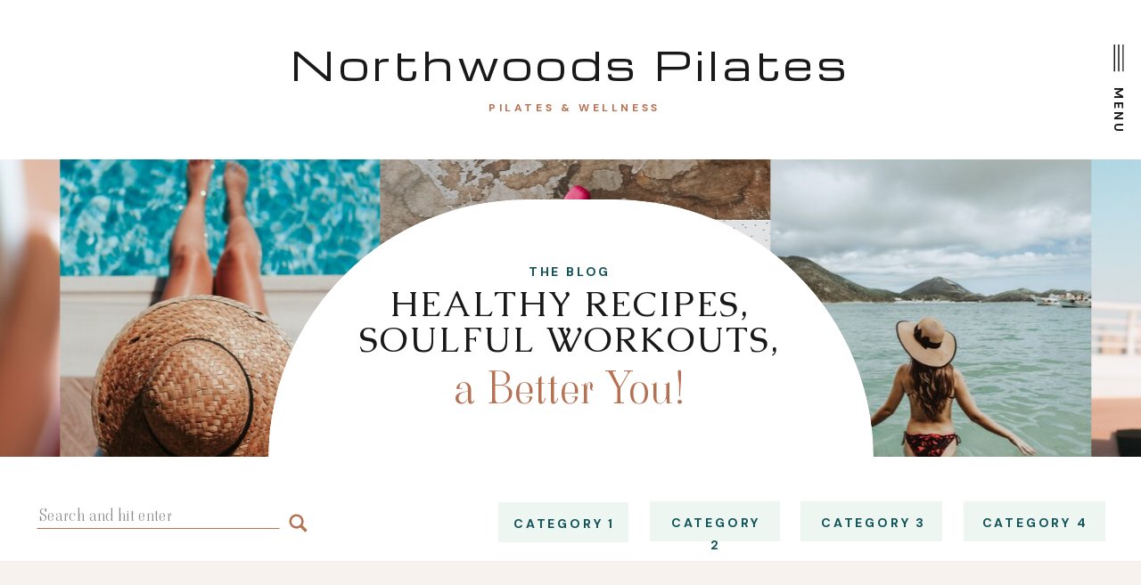

--- FILE ---
content_type: text/html; charset=UTF-8
request_url: https://northwoodspilates.com/tag/pilates-for-retirees/
body_size: 22606
content:
<!DOCTYPE html>
<html lang="en-US" class="d">
<head>
<link rel="stylesheet" type="text/css" href="//lib.showit.co/engine/2.4.0/showit.css" />
<title>pilates for retirees | northwoodspilates.com</title>
<meta name='robots' content='max-image-preview:large' />

            <script data-no-defer="1" data-ezscrex="false" data-cfasync="false" data-pagespeed-no-defer data-cookieconsent="ignore">
                var ctPublicFunctions = {"_ajax_nonce":"717c395b3a","_rest_nonce":"f26988be92","_ajax_url":"\/wp-admin\/admin-ajax.php","_rest_url":"https:\/\/northwoodspilates.com\/wp-json\/","data__cookies_type":"native","data__ajax_type":"admin_ajax","data__bot_detector_enabled":1,"data__frontend_data_log_enabled":1,"cookiePrefix":"","wprocket_detected":false,"host_url":"northwoodspilates.com","text__ee_click_to_select":"Click to select the whole data","text__ee_original_email":"The complete one is","text__ee_got_it":"Got it","text__ee_blocked":"Blocked","text__ee_cannot_connect":"Cannot connect","text__ee_cannot_decode":"Can not decode email. Unknown reason","text__ee_email_decoder":"CleanTalk email decoder","text__ee_wait_for_decoding":"The magic is on the way!","text__ee_decoding_process":"Please wait a few seconds while we decode the contact data."}
            </script>
        
            <script data-no-defer="1" data-ezscrex="false" data-cfasync="false" data-pagespeed-no-defer data-cookieconsent="ignore">
                var ctPublic = {"_ajax_nonce":"717c395b3a","settings__forms__check_internal":"0","settings__forms__check_external":"0","settings__forms__force_protection":0,"settings__forms__search_test":"0","settings__data__bot_detector_enabled":1,"settings__sfw__anti_crawler":0,"blog_home":"https:\/\/northwoodspilates.com\/","pixel__setting":"3","pixel__enabled":false,"pixel__url":"https:\/\/moderate11-v4.cleantalk.org\/pixel\/6469f96a2cb5e26168eec67e78d7d872.gif","data__email_check_before_post":"1","data__email_check_exist_post":1,"data__cookies_type":"native","data__key_is_ok":true,"data__visible_fields_required":true,"wl_brandname":"Anti-Spam by CleanTalk","wl_brandname_short":"CleanTalk","ct_checkjs_key":1632386758,"emailEncoderPassKey":"e615e5f786dab3d3209e6d0a84b5769d","bot_detector_forms_excluded":"W10=","advancedCacheExists":false,"varnishCacheExists":false,"wc_ajax_add_to_cart":false}
            </script>
        <link rel='dns-prefetch' href='//fd.cleantalk.org' />
<link rel="alternate" type="application/rss+xml" title="northwoodspilates.com &raquo; Feed" href="https://northwoodspilates.com/feed/" />
<link rel="alternate" type="application/rss+xml" title="northwoodspilates.com &raquo; Comments Feed" href="https://northwoodspilates.com/comments/feed/" />
<link rel="alternate" type="application/rss+xml" title="northwoodspilates.com &raquo; pilates for retirees Tag Feed" href="https://northwoodspilates.com/tag/pilates-for-retirees/feed/" />
<script type="text/javascript">
/* <![CDATA[ */
window._wpemojiSettings = {"baseUrl":"https:\/\/s.w.org\/images\/core\/emoji\/16.0.1\/72x72\/","ext":".png","svgUrl":"https:\/\/s.w.org\/images\/core\/emoji\/16.0.1\/svg\/","svgExt":".svg","source":{"concatemoji":"https:\/\/northwoodspilates.com\/wp-includes\/js\/wp-emoji-release.min.js?ver=6.8.3"}};
/*! This file is auto-generated */
!function(s,n){var o,i,e;function c(e){try{var t={supportTests:e,timestamp:(new Date).valueOf()};sessionStorage.setItem(o,JSON.stringify(t))}catch(e){}}function p(e,t,n){e.clearRect(0,0,e.canvas.width,e.canvas.height),e.fillText(t,0,0);var t=new Uint32Array(e.getImageData(0,0,e.canvas.width,e.canvas.height).data),a=(e.clearRect(0,0,e.canvas.width,e.canvas.height),e.fillText(n,0,0),new Uint32Array(e.getImageData(0,0,e.canvas.width,e.canvas.height).data));return t.every(function(e,t){return e===a[t]})}function u(e,t){e.clearRect(0,0,e.canvas.width,e.canvas.height),e.fillText(t,0,0);for(var n=e.getImageData(16,16,1,1),a=0;a<n.data.length;a++)if(0!==n.data[a])return!1;return!0}function f(e,t,n,a){switch(t){case"flag":return n(e,"\ud83c\udff3\ufe0f\u200d\u26a7\ufe0f","\ud83c\udff3\ufe0f\u200b\u26a7\ufe0f")?!1:!n(e,"\ud83c\udde8\ud83c\uddf6","\ud83c\udde8\u200b\ud83c\uddf6")&&!n(e,"\ud83c\udff4\udb40\udc67\udb40\udc62\udb40\udc65\udb40\udc6e\udb40\udc67\udb40\udc7f","\ud83c\udff4\u200b\udb40\udc67\u200b\udb40\udc62\u200b\udb40\udc65\u200b\udb40\udc6e\u200b\udb40\udc67\u200b\udb40\udc7f");case"emoji":return!a(e,"\ud83e\udedf")}return!1}function g(e,t,n,a){var r="undefined"!=typeof WorkerGlobalScope&&self instanceof WorkerGlobalScope?new OffscreenCanvas(300,150):s.createElement("canvas"),o=r.getContext("2d",{willReadFrequently:!0}),i=(o.textBaseline="top",o.font="600 32px Arial",{});return e.forEach(function(e){i[e]=t(o,e,n,a)}),i}function t(e){var t=s.createElement("script");t.src=e,t.defer=!0,s.head.appendChild(t)}"undefined"!=typeof Promise&&(o="wpEmojiSettingsSupports",i=["flag","emoji"],n.supports={everything:!0,everythingExceptFlag:!0},e=new Promise(function(e){s.addEventListener("DOMContentLoaded",e,{once:!0})}),new Promise(function(t){var n=function(){try{var e=JSON.parse(sessionStorage.getItem(o));if("object"==typeof e&&"number"==typeof e.timestamp&&(new Date).valueOf()<e.timestamp+604800&&"object"==typeof e.supportTests)return e.supportTests}catch(e){}return null}();if(!n){if("undefined"!=typeof Worker&&"undefined"!=typeof OffscreenCanvas&&"undefined"!=typeof URL&&URL.createObjectURL&&"undefined"!=typeof Blob)try{var e="postMessage("+g.toString()+"("+[JSON.stringify(i),f.toString(),p.toString(),u.toString()].join(",")+"));",a=new Blob([e],{type:"text/javascript"}),r=new Worker(URL.createObjectURL(a),{name:"wpTestEmojiSupports"});return void(r.onmessage=function(e){c(n=e.data),r.terminate(),t(n)})}catch(e){}c(n=g(i,f,p,u))}t(n)}).then(function(e){for(var t in e)n.supports[t]=e[t],n.supports.everything=n.supports.everything&&n.supports[t],"flag"!==t&&(n.supports.everythingExceptFlag=n.supports.everythingExceptFlag&&n.supports[t]);n.supports.everythingExceptFlag=n.supports.everythingExceptFlag&&!n.supports.flag,n.DOMReady=!1,n.readyCallback=function(){n.DOMReady=!0}}).then(function(){return e}).then(function(){var e;n.supports.everything||(n.readyCallback(),(e=n.source||{}).concatemoji?t(e.concatemoji):e.wpemoji&&e.twemoji&&(t(e.twemoji),t(e.wpemoji)))}))}((window,document),window._wpemojiSettings);
/* ]]> */
</script>
<style id='wp-emoji-styles-inline-css' type='text/css'>

	img.wp-smiley, img.emoji {
		display: inline !important;
		border: none !important;
		box-shadow: none !important;
		height: 1em !important;
		width: 1em !important;
		margin: 0 0.07em !important;
		vertical-align: -0.1em !important;
		background: none !important;
		padding: 0 !important;
	}
</style>
<link rel='stylesheet' id='wp-block-library-css' href='https://northwoodspilates.com/wp-includes/css/dist/block-library/style.min.css?ver=6.8.3' type='text/css' media='all' />
<style id='classic-theme-styles-inline-css' type='text/css'>
/*! This file is auto-generated */
.wp-block-button__link{color:#fff;background-color:#32373c;border-radius:9999px;box-shadow:none;text-decoration:none;padding:calc(.667em + 2px) calc(1.333em + 2px);font-size:1.125em}.wp-block-file__button{background:#32373c;color:#fff;text-decoration:none}
</style>
<style id='global-styles-inline-css' type='text/css'>
:root{--wp--preset--aspect-ratio--square: 1;--wp--preset--aspect-ratio--4-3: 4/3;--wp--preset--aspect-ratio--3-4: 3/4;--wp--preset--aspect-ratio--3-2: 3/2;--wp--preset--aspect-ratio--2-3: 2/3;--wp--preset--aspect-ratio--16-9: 16/9;--wp--preset--aspect-ratio--9-16: 9/16;--wp--preset--color--black: #000000;--wp--preset--color--cyan-bluish-gray: #abb8c3;--wp--preset--color--white: #ffffff;--wp--preset--color--pale-pink: #f78da7;--wp--preset--color--vivid-red: #cf2e2e;--wp--preset--color--luminous-vivid-orange: #ff6900;--wp--preset--color--luminous-vivid-amber: #fcb900;--wp--preset--color--light-green-cyan: #7bdcb5;--wp--preset--color--vivid-green-cyan: #00d084;--wp--preset--color--pale-cyan-blue: #8ed1fc;--wp--preset--color--vivid-cyan-blue: #0693e3;--wp--preset--color--vivid-purple: #9b51e0;--wp--preset--gradient--vivid-cyan-blue-to-vivid-purple: linear-gradient(135deg,rgba(6,147,227,1) 0%,rgb(155,81,224) 100%);--wp--preset--gradient--light-green-cyan-to-vivid-green-cyan: linear-gradient(135deg,rgb(122,220,180) 0%,rgb(0,208,130) 100%);--wp--preset--gradient--luminous-vivid-amber-to-luminous-vivid-orange: linear-gradient(135deg,rgba(252,185,0,1) 0%,rgba(255,105,0,1) 100%);--wp--preset--gradient--luminous-vivid-orange-to-vivid-red: linear-gradient(135deg,rgba(255,105,0,1) 0%,rgb(207,46,46) 100%);--wp--preset--gradient--very-light-gray-to-cyan-bluish-gray: linear-gradient(135deg,rgb(238,238,238) 0%,rgb(169,184,195) 100%);--wp--preset--gradient--cool-to-warm-spectrum: linear-gradient(135deg,rgb(74,234,220) 0%,rgb(151,120,209) 20%,rgb(207,42,186) 40%,rgb(238,44,130) 60%,rgb(251,105,98) 80%,rgb(254,248,76) 100%);--wp--preset--gradient--blush-light-purple: linear-gradient(135deg,rgb(255,206,236) 0%,rgb(152,150,240) 100%);--wp--preset--gradient--blush-bordeaux: linear-gradient(135deg,rgb(254,205,165) 0%,rgb(254,45,45) 50%,rgb(107,0,62) 100%);--wp--preset--gradient--luminous-dusk: linear-gradient(135deg,rgb(255,203,112) 0%,rgb(199,81,192) 50%,rgb(65,88,208) 100%);--wp--preset--gradient--pale-ocean: linear-gradient(135deg,rgb(255,245,203) 0%,rgb(182,227,212) 50%,rgb(51,167,181) 100%);--wp--preset--gradient--electric-grass: linear-gradient(135deg,rgb(202,248,128) 0%,rgb(113,206,126) 100%);--wp--preset--gradient--midnight: linear-gradient(135deg,rgb(2,3,129) 0%,rgb(40,116,252) 100%);--wp--preset--font-size--small: 13px;--wp--preset--font-size--medium: 20px;--wp--preset--font-size--large: 36px;--wp--preset--font-size--x-large: 42px;--wp--preset--spacing--20: 0.44rem;--wp--preset--spacing--30: 0.67rem;--wp--preset--spacing--40: 1rem;--wp--preset--spacing--50: 1.5rem;--wp--preset--spacing--60: 2.25rem;--wp--preset--spacing--70: 3.38rem;--wp--preset--spacing--80: 5.06rem;--wp--preset--shadow--natural: 6px 6px 9px rgba(0, 0, 0, 0.2);--wp--preset--shadow--deep: 12px 12px 50px rgba(0, 0, 0, 0.4);--wp--preset--shadow--sharp: 6px 6px 0px rgba(0, 0, 0, 0.2);--wp--preset--shadow--outlined: 6px 6px 0px -3px rgba(255, 255, 255, 1), 6px 6px rgba(0, 0, 0, 1);--wp--preset--shadow--crisp: 6px 6px 0px rgba(0, 0, 0, 1);}:where(.is-layout-flex){gap: 0.5em;}:where(.is-layout-grid){gap: 0.5em;}body .is-layout-flex{display: flex;}.is-layout-flex{flex-wrap: wrap;align-items: center;}.is-layout-flex > :is(*, div){margin: 0;}body .is-layout-grid{display: grid;}.is-layout-grid > :is(*, div){margin: 0;}:where(.wp-block-columns.is-layout-flex){gap: 2em;}:where(.wp-block-columns.is-layout-grid){gap: 2em;}:where(.wp-block-post-template.is-layout-flex){gap: 1.25em;}:where(.wp-block-post-template.is-layout-grid){gap: 1.25em;}.has-black-color{color: var(--wp--preset--color--black) !important;}.has-cyan-bluish-gray-color{color: var(--wp--preset--color--cyan-bluish-gray) !important;}.has-white-color{color: var(--wp--preset--color--white) !important;}.has-pale-pink-color{color: var(--wp--preset--color--pale-pink) !important;}.has-vivid-red-color{color: var(--wp--preset--color--vivid-red) !important;}.has-luminous-vivid-orange-color{color: var(--wp--preset--color--luminous-vivid-orange) !important;}.has-luminous-vivid-amber-color{color: var(--wp--preset--color--luminous-vivid-amber) !important;}.has-light-green-cyan-color{color: var(--wp--preset--color--light-green-cyan) !important;}.has-vivid-green-cyan-color{color: var(--wp--preset--color--vivid-green-cyan) !important;}.has-pale-cyan-blue-color{color: var(--wp--preset--color--pale-cyan-blue) !important;}.has-vivid-cyan-blue-color{color: var(--wp--preset--color--vivid-cyan-blue) !important;}.has-vivid-purple-color{color: var(--wp--preset--color--vivid-purple) !important;}.has-black-background-color{background-color: var(--wp--preset--color--black) !important;}.has-cyan-bluish-gray-background-color{background-color: var(--wp--preset--color--cyan-bluish-gray) !important;}.has-white-background-color{background-color: var(--wp--preset--color--white) !important;}.has-pale-pink-background-color{background-color: var(--wp--preset--color--pale-pink) !important;}.has-vivid-red-background-color{background-color: var(--wp--preset--color--vivid-red) !important;}.has-luminous-vivid-orange-background-color{background-color: var(--wp--preset--color--luminous-vivid-orange) !important;}.has-luminous-vivid-amber-background-color{background-color: var(--wp--preset--color--luminous-vivid-amber) !important;}.has-light-green-cyan-background-color{background-color: var(--wp--preset--color--light-green-cyan) !important;}.has-vivid-green-cyan-background-color{background-color: var(--wp--preset--color--vivid-green-cyan) !important;}.has-pale-cyan-blue-background-color{background-color: var(--wp--preset--color--pale-cyan-blue) !important;}.has-vivid-cyan-blue-background-color{background-color: var(--wp--preset--color--vivid-cyan-blue) !important;}.has-vivid-purple-background-color{background-color: var(--wp--preset--color--vivid-purple) !important;}.has-black-border-color{border-color: var(--wp--preset--color--black) !important;}.has-cyan-bluish-gray-border-color{border-color: var(--wp--preset--color--cyan-bluish-gray) !important;}.has-white-border-color{border-color: var(--wp--preset--color--white) !important;}.has-pale-pink-border-color{border-color: var(--wp--preset--color--pale-pink) !important;}.has-vivid-red-border-color{border-color: var(--wp--preset--color--vivid-red) !important;}.has-luminous-vivid-orange-border-color{border-color: var(--wp--preset--color--luminous-vivid-orange) !important;}.has-luminous-vivid-amber-border-color{border-color: var(--wp--preset--color--luminous-vivid-amber) !important;}.has-light-green-cyan-border-color{border-color: var(--wp--preset--color--light-green-cyan) !important;}.has-vivid-green-cyan-border-color{border-color: var(--wp--preset--color--vivid-green-cyan) !important;}.has-pale-cyan-blue-border-color{border-color: var(--wp--preset--color--pale-cyan-blue) !important;}.has-vivid-cyan-blue-border-color{border-color: var(--wp--preset--color--vivid-cyan-blue) !important;}.has-vivid-purple-border-color{border-color: var(--wp--preset--color--vivid-purple) !important;}.has-vivid-cyan-blue-to-vivid-purple-gradient-background{background: var(--wp--preset--gradient--vivid-cyan-blue-to-vivid-purple) !important;}.has-light-green-cyan-to-vivid-green-cyan-gradient-background{background: var(--wp--preset--gradient--light-green-cyan-to-vivid-green-cyan) !important;}.has-luminous-vivid-amber-to-luminous-vivid-orange-gradient-background{background: var(--wp--preset--gradient--luminous-vivid-amber-to-luminous-vivid-orange) !important;}.has-luminous-vivid-orange-to-vivid-red-gradient-background{background: var(--wp--preset--gradient--luminous-vivid-orange-to-vivid-red) !important;}.has-very-light-gray-to-cyan-bluish-gray-gradient-background{background: var(--wp--preset--gradient--very-light-gray-to-cyan-bluish-gray) !important;}.has-cool-to-warm-spectrum-gradient-background{background: var(--wp--preset--gradient--cool-to-warm-spectrum) !important;}.has-blush-light-purple-gradient-background{background: var(--wp--preset--gradient--blush-light-purple) !important;}.has-blush-bordeaux-gradient-background{background: var(--wp--preset--gradient--blush-bordeaux) !important;}.has-luminous-dusk-gradient-background{background: var(--wp--preset--gradient--luminous-dusk) !important;}.has-pale-ocean-gradient-background{background: var(--wp--preset--gradient--pale-ocean) !important;}.has-electric-grass-gradient-background{background: var(--wp--preset--gradient--electric-grass) !important;}.has-midnight-gradient-background{background: var(--wp--preset--gradient--midnight) !important;}.has-small-font-size{font-size: var(--wp--preset--font-size--small) !important;}.has-medium-font-size{font-size: var(--wp--preset--font-size--medium) !important;}.has-large-font-size{font-size: var(--wp--preset--font-size--large) !important;}.has-x-large-font-size{font-size: var(--wp--preset--font-size--x-large) !important;}
:where(.wp-block-post-template.is-layout-flex){gap: 1.25em;}:where(.wp-block-post-template.is-layout-grid){gap: 1.25em;}
:where(.wp-block-columns.is-layout-flex){gap: 2em;}:where(.wp-block-columns.is-layout-grid){gap: 2em;}
:root :where(.wp-block-pullquote){font-size: 1.5em;line-height: 1.6;}
</style>
<link rel='stylesheet' id='cleantalk-public-css-css' href='https://northwoodspilates.com/wp-content/plugins/cleantalk-spam-protect/css/cleantalk-public.min.css?ver=6.67_1762383760' type='text/css' media='all' />
<link rel='stylesheet' id='cleantalk-email-decoder-css-css' href='https://northwoodspilates.com/wp-content/plugins/cleantalk-spam-protect/css/cleantalk-email-decoder.min.css?ver=6.67_1762383760' type='text/css' media='all' />
<script type="text/javascript" src="https://northwoodspilates.com/wp-content/plugins/cleantalk-spam-protect/js/apbct-public-bundle.min.js?ver=6.67_1762383760" id="apbct-public-bundle.min-js-js"></script>
<script type="text/javascript" src="https://fd.cleantalk.org/ct-bot-detector-wrapper.js?ver=6.67" id="ct_bot_detector-js" defer="defer" data-wp-strategy="defer"></script>
<script type="text/javascript" src="https://northwoodspilates.com/wp-includes/js/jquery/jquery.min.js?ver=3.7.1" id="jquery-core-js"></script>
<script type="text/javascript" src="https://northwoodspilates.com/wp-includes/js/jquery/jquery-migrate.min.js?ver=3.4.1" id="jquery-migrate-js"></script>
<script type="text/javascript" src="https://northwoodspilates.com/wp-content/plugins/showit/public/js/showit.js?ver=1761192559" id="si-script-js"></script>
<link rel="https://api.w.org/" href="https://northwoodspilates.com/wp-json/" /><link rel="alternate" title="JSON" type="application/json" href="https://northwoodspilates.com/wp-json/wp/v2/tags/101" /><link rel="EditURI" type="application/rsd+xml" title="RSD" href="https://northwoodspilates.com/xmlrpc.php?rsd" />

<meta charset="UTF-8" />
<meta name="viewport" content="width=device-width, initial-scale=1" />
<link rel="preconnect" href="https://static.showit.co" />

<link rel="preconnect" href="https://fonts.googleapis.com">
<link rel="preconnect" href="https://fonts.gstatic.com" crossorigin>
<link href="https://fonts.googleapis.com/css?family=DM+Sans:regular|Caudex:regular|DM+Sans:700|Michroma:regular|Viaoda+Libre:regular" rel="stylesheet" type="text/css"/>
<script id="init_data" type="application/json">
{"mobile":{"w":320},"desktop":{"w":1200,"defaultTrIn":{"type":"fade"},"defaultTrOut":{"type":"fade"},"bgFillType":"color","bgColor":"#000000:0"},"sid":"bzb1cvj5rmyds2ipkz35ag","break":768,"assetURL":"//static.showit.co","contactFormId":"190329/324915","cfAction":"aHR0cHM6Ly9jbGllbnRzZXJ2aWNlLnNob3dpdC5jby9jb250YWN0Zm9ybQ==","sgAction":"aHR0cHM6Ly9jbGllbnRzZXJ2aWNlLnNob3dpdC5jby9zb2NpYWxncmlk","blockData":[{"slug":"desktop-nav","visible":"d","states":[],"d":{"h":716,"w":1200,"locking":{"side":"t"},"nature":"wH","trOut":{"type":"fade","delay":0.5,"duration":0.5,"direction":"Right"},"bgFillType":"color","bgColor":"#000000:0","bgMediaType":"none","tr":{"out":{"cl":"fadeOut","d":0.5,"dl":0.5}}},"m":{"h":200,"w":320,"locking":{"side":"t"},"bgFillType":"color","bgColor":"colors-7","bgMediaType":"none"}},{"slug":"menu","visible":"d","states":[],"d":{"h":1,"w":1200,"locking":{"side":"t"},"bgFillType":"color","bgColor":"colors-7","bgMediaType":"none"},"m":{"h":594,"w":320,"locking":{"side":"t"},"bgFillType":"color","bgColor":"colors-6","bgMediaType":"none"}},{"slug":"header","visible":"a","states":[],"d":{"h":179,"w":1200,"locking":{"scrollOffset":1},"bgFillType":"color","bgColor":"colors-7","bgMediaType":"none"},"m":{"h":82,"w":320,"locking":{"side":"st","scrollOffset":1},"bgFillType":"color","bgColor":"colors-7","bgMediaType":"none"}},{"slug":"blog-header","visible":"a","states":[],"d":{"h":334,"w":1200,"bgFillType":"color","bgColor":"colors-6","bgMediaType":"none"},"m":{"h":200,"w":320,"bgFillType":"color","bgColor":"colors-7","bgMediaType":"none"}},{"slug":"category-links","visible":"a","states":[],"d":{"h":117,"w":1200,"bgFillType":"color","bgColor":"colors-7","bgMediaType":"none"},"m":{"h":285,"w":320,"bgFillType":"color","bgColor":"colors-7","bgMediaType":"none"}},{"slug":"post-layout-1","visible":"a","states":[{"d":{"bgFillType":"color","bgColor":"#000000:0","bgMediaType":"none"},"m":{"bgFillType":"color","bgColor":"#000000:0","bgMediaType":"none"},"slug":"view-1"},{"d":{"bgFillType":"color","bgColor":"#000000:0","bgMediaType":"none"},"m":{"bgFillType":"color","bgColor":"#000000:0","bgMediaType":"none"},"slug":"view-2"},{"d":{"bgFillType":"color","bgColor":"#000000:0","bgMediaType":"none"},"m":{"bgFillType":"color","bgColor":"#000000:0","bgMediaType":"none"},"slug":"view-3"}],"d":{"h":600,"w":1200,"locking":{"offset":100},"nature":"dH","bgFillType":"color","bgColor":"colors-6","bgMediaType":"none"},"m":{"h":425,"w":320,"nature":"dH","bgFillType":"color","bgColor":"colors-6","bgMediaType":"none"},"stateTrans":[{},{},{}]},{"slug":"end-post-loop","visible":"a","states":[],"d":{"h":1,"w":1200,"bgFillType":"color","bgColor":"#FFFFFF","bgMediaType":"none"},"m":{"h":1,"w":320,"bgFillType":"color","bgColor":"#FFFFFF","bgMediaType":"none"}},{"slug":"post-layout-2","visible":"a","states":[],"d":{"h":528,"w":1200,"locking":{"offset":100},"nature":"dH","bgFillType":"color","bgColor":"#FFFFFF","bgMediaType":"none"},"m":{"h":425,"w":320,"nature":"dH","bgFillType":"color","bgColor":"#FFFFFF","bgMediaType":"none"}},{"slug":"pagination","visible":"a","states":[],"d":{"h":105,"w":1200,"nature":"dH","bgFillType":"color","bgColor":"#FFFFFF","bgMediaType":"none"},"m":{"h":81,"w":320,"nature":"dH","bgFillType":"color","bgColor":"#FFFFFF","bgMediaType":"none"}},{"slug":"magnet-lead","visible":"a","states":[],"d":{"h":643,"w":1200,"bgFillType":"color","bgColor":"colors-6","bgMediaType":"none"},"m":{"h":808,"w":320,"bgFillType":"color","bgColor":"colors-6","bgMediaType":"none"}},{"slug":"categories","visible":"a","states":[],"d":{"h":671,"w":1200,"bgFillType":"color","bgColor":"colors-5","bgMediaType":"none"},"m":{"h":808,"w":320,"bgFillType":"color","bgColor":"colors-5","bgMediaType":"none"}},{"slug":"about","visible":"a","states":[],"d":{"h":616,"w":1200,"bgFillType":"color","bgColor":"colors-7","bgMediaType":"none"},"m":{"h":200,"w":320,"bgFillType":"color","bgColor":"colors-7","bgMediaType":"none"}},{"slug":"footer","visible":"a","states":[],"d":{"h":574,"w":1200,"bgFillType":"color","bgColor":"colors-7","bgMediaType":"none"},"m":{"h":1010,"w":320,"bgFillType":"color","bgColor":"colors-7","bgMediaType":"none"}},{"slug":"mobile-nav","visible":"m","states":[],"d":{"h":200,"w":1200,"bgFillType":"color","bgColor":"colors-7","bgMediaType":"none"},"m":{"h":600,"w":320,"locking":{"side":"t"},"nature":"wH","bgFillType":"color","bgColor":"colors-6","bgMediaType":"none"}}],"elementData":[{"type":"simple","visible":"d","id":"desktop-nav_0","blockId":"desktop-nav","m":{"x":48,"y":30,"w":224,"h":140,"a":0},"d":{"x":802,"y":-15,"w":398,"h":738,"a":0,"trIn":{"cl":"slideInRight","d":"0.5","dl":"0"},"lockH":"r","lockV":"s"}},{"type":"graphic","visible":"a","id":"desktop-nav_1","blockId":"desktop-nav","m":{"x":114,"y":30,"w":93,"h":140,"a":0},"d":{"x":834,"y":478,"w":134,"h":185,"a":0,"gs":{"s":30},"trIn":{"cl":"fadeIn","d":"0.5","dl":"0"},"lockH":"r","lockV":"b"},"c":{"key":"7kVvdzbVQiWNb_ovbdyg_Q/190329/screen_shot_2022-11-21_at_2_52_25_pm.png","aspect_ratio":1.50224}},{"type":"text","visible":"a","id":"desktop-nav_2","blockId":"desktop-nav","m":{"x":106,"y":90,"w":108,"h":20,"a":0},"d":{"x":984,"y":585,"w":201,"h":75,"a":0,"trIn":{"cl":"fadeIn","d":"0.5","dl":"0"},"lockH":"r","lockV":"b"}},{"type":"text","visible":"a","id":"desktop-nav_3","blockId":"desktop-nav","m":{"x":108,"y":83,"w":105,"h":35,"a":0},"d":{"x":979,"y":518,"w":211,"h":64,"a":0,"trIn":{"cl":"fadeIn","d":"0.5","dl":"0"},"lockH":"r","lockV":"b"}},{"type":"text","visible":"a","id":"desktop-nav_4","blockId":"desktop-nav","m":{"x":106,"y":90,"w":108,"h":20,"a":0},"d":{"x":983,"y":479,"w":204,"h":39,"a":0,"trIn":{"cl":"fadeIn","d":"0.5","dl":"0"},"lockH":"r","lockV":"b"}},{"type":"line","visible":"a","id":"desktop-nav_5","blockId":"desktop-nav","m":{"x":48,"y":25,"w":224,"h":3,"a":0},"d":{"x":834,"y":441,"w":334,"h":1,"a":0,"trIn":{"cl":"fadeIn","d":"0.5","dl":"0"},"lockH":"r","lockV":"b"}},{"type":"icon","visible":"a","id":"desktop-nav_6","blockId":"desktop-nav","m":{"x":135,"y":75,"w":50,"h":50,"a":0},"d":{"x":866,"y":395,"w":23,"h":23,"a":0,"trIn":{"cl":"fadeIn","d":"0.5","dl":"0"},"lockH":"r"}},{"type":"icon","visible":"a","id":"desktop-nav_7","blockId":"desktop-nav","m":{"x":135,"y":75,"w":50,"h":50,"a":0},"d":{"x":836,"y":395,"w":23,"h":23,"a":0,"trIn":{"cl":"fadeIn","d":"0.5","dl":"0"},"lockH":"r"}},{"type":"text","visible":"d","id":"desktop-nav_8","blockId":"desktop-nav","m":{"x":25,"y":388,"w":265,"h":36,"a":0},"d":{"x":836,"y":192,"w":103,"h":29,"a":0,"trIn":{"cl":"fadeIn","d":"0.5","dl":0.5},"lockH":"r"}},{"type":"text","visible":"d","id":"desktop-nav_9","blockId":"desktop-nav","m":{"x":26,"y":190,"w":265,"h":36,"a":0},"d":{"x":836,"y":147,"w":231,"h":29,"a":0,"trIn":{"cl":"fadeIn","d":"0.5","dl":0.5},"lockH":"r"}},{"type":"text","visible":"d","id":"desktop-nav_10","blockId":"desktop-nav","m":{"x":26,"y":190,"w":265,"h":36,"a":0},"d":{"x":836,"y":102,"w":231,"h":29,"a":0,"trIn":{"cl":"fadeIn","d":"0.5","dl":0.5},"lockH":"r"}},{"type":"text","visible":"a","id":"desktop-nav_11","blockId":"desktop-nav","m":{"x":106,"y":90,"w":108,"h":20,"a":0},"d":{"x":837,"y":50,"w":204,"h":39,"a":0,"trIn":{"cl":"fadeIn","d":"0.5","dl":"0"},"lockH":"r"}},{"type":"icon","visible":"d","id":"desktop-nav_12","blockId":"desktop-nav","m":{"x":266,"y":14,"w":34,"h":34,"a":0},"d":{"x":1153,"y":39,"w":44,"h":52,"a":90,"trIn":{"cl":"fadeIn","d":"0.5","dl":1},"lockH":"r","lockV":"t"},"pc":[{"type":"hide","block":"desktop-nav"}]},{"type":"text","visible":"d","id":"desktop-nav_13","blockId":"desktop-nav","m":{"x":161,"y":22,"w":102,"h":17,"a":0},"d":{"x":1146,"y":114,"w":62,"h":19,"a":90,"trIn":{"cl":"fadeIn","d":"0.5","dl":1},"lockH":"r","lockV":"t"},"pc":[{"type":"hide","block":"desktop-nav"}]},{"type":"text","visible":"a","id":"desktop-nav_14","blockId":"desktop-nav","m":{"x":108,"y":83,"w":105,"h":35,"a":0},"d":{"x":837,"y":241,"w":209,"h":55,"a":0,"trIn":{"cl":"fadeIn","d":"0.5","dl":0.5},"lockH":"r"}},{"type":"icon","visible":"d","id":"menu_0","blockId":"menu","m":{"x":266,"y":14,"w":34,"h":34,"a":0},"d":{"x":1153,"y":39,"w":44,"h":52,"a":90,"lockH":"r"},"pc":[{"type":"show","block":"desktop-nav"}]},{"type":"text","visible":"d","id":"menu_1","blockId":"menu","m":{"x":161,"y":22,"w":102,"h":17,"a":0},"d":{"x":1146,"y":114,"w":62,"h":19,"a":90,"lockH":"r"},"pc":[{"type":"show","block":"desktop-nav"}]},{"type":"icon","visible":"m","id":"header_0","blockId":"header","m":{"x":265,"y":12,"w":37,"h":37,"a":0},"d":{"x":1161,"y":37,"w":35,"h":35,"a":0},"pc":[{"type":"show","block":"mobile-nav"}]},{"type":"text","visible":"a","id":"header_1","blockId":"header","m":{"x":15,"y":51,"w":235,"h":17,"a":0},"d":{"x":458,"y":111,"w":293,"h":19,"a":0,"trIn":{"cl":"fadeIn","d":"0.5","dl":"0"}}},{"type":"text","visible":"a","id":"header_2","blockId":"header","m":{"x":11,"y":10,"w":240,"h":41,"a":0},"d":{"x":249,"y":46,"w":703,"h":52,"a":0,"trIn":{"cl":"fadeIn","d":"0.5","dl":"0"}}},{"type":"gallery","visible":"a","id":"blog-header_0","blockId":"blog-header","m":{"x":-5,"y":-1,"w":336,"h":248,"a":0,"g":{"aa":3,"dots":true}},"d":{"x":-8,"y":-103,"w":1216,"h":540,"a":0,"trIn":{"cl":"fadeIn","d":"0.5","dl":"0"},"lockH":"s","g":{"aa":3,"dots":true}},"imgs":[{"key":"fLOQkxs5QE-v6cWH_qw8dw/shared/angelo-pantazis-h0angggseio-unsplash.jpg","ar":0.66541},{"key":"MhtU1Uk3Ty2KIdHcMbZEDQ/shared/derick-mckinney-_qqvti5edc-unsplash.jpg","ar":0.80974},{"key":"N2LzEkfxScmwFIYoCc6C4A/shared/jonathan-borba-baby05dnlv8-unsplash.jpg","ar":0.6666},{"key":"NQH1FhFLSViBWXsVK_EjYQ/shared/christina-moroz-cbhwsbwptka-unsplash.jpg","ar":0.66675},{"key":"SJSlMt3GR46_mMX_e2J6Jw/shared/patrick-malleret-wa8o6rs22fw-unsplash.jpg","ar":0.6666},{"key":"6klEUQUSR324xRdJ-QMQ0w/shared/tyler-nix-y1drf0y3oe0-unsplash.jpg","ar":0.66667},{"key":"e2vY82fVTze1H4A1uSaKiw/shared/roberto-nickson-im-whbypb0w-unsplash.jpg","ar":0.66667},{"key":"YXaI2TcLT8-7-LUTLL8YMg/shared/roberto-nickson-grhet2kf3nu-unsplash.jpg","ar":0.66667},{"key":"Qm2RwabeTPew8rWrMH09xw/shared/content-pixie-lqsk7szagei-unsplash.jpg","ar":0.66667},{"key":"C5wvqJplQ4e-ppOWmzoMzw/shared/jess-harper-sunday-zl_i43sjhh4-unsplash.jpg","ar":0.75},{"key":"6hFYysA3RLir6Y-DfHZVmg/shared/amanda-vick-eraq9asbiy4-unsplash.jpg","ar":0.66667}],"gal":"sliding","g":{},"ch":1},{"type":"simple","visible":"a","id":"blog-header_1","blockId":"blog-header","m":{"x":11,"y":46,"w":299,"h":301,"a":0},"d":{"x":261,"y":45,"w":679,"h":581,"a":0}},{"type":"text","visible":"a","id":"blog-header_2","blockId":"blog-header","m":{"x":29,"y":94,"w":264,"h":56,"a":0,"trIn":{"cl":"fadeIn","d":"0.5","dl":"0"}},"d":{"x":315,"y":142,"w":568,"h":85,"a":0,"trIn":{"cl":"fadeIn","d":"0.5","dl":"0"}}},{"type":"text","visible":"a","id":"blog-header_3","blockId":"blog-header","m":{"x":32,"y":155,"w":258,"h":41,"a":0},"d":{"x":399,"y":227,"w":400,"h":54,"a":0,"trIn":{"cl":"fadeIn","d":"0.5","dl":"0"}}},{"type":"text","visible":"a","id":"blog-header_4","blockId":"blog-header","m":{"x":80,"y":72,"w":162,"h":17,"a":0},"d":{"x":466,"y":114,"w":266,"h":19,"a":0,"trIn":{"cl":"fadeIn","d":"0.5","dl":"0"}}},{"type":"simple","visible":"a","id":"category-links_0","blockId":"category-links","m":{"x":48,"y":227,"w":224,"h":35,"a":0},"d":{"x":1041,"y":50,"w":159,"h":45,"a":0}},{"type":"text","visible":"a","id":"category-links_1","blockId":"category-links","m":{"x":68,"y":236,"w":185,"h":17,"a":0},"d":{"x":1054,"y":62,"w":134,"h":22,"a":0}},{"type":"simple","visible":"a","id":"category-links_2","blockId":"category-links","m":{"x":48,"y":178,"w":224,"h":35,"a":0},"d":{"x":858,"y":50,"w":159,"h":45,"a":0}},{"type":"text","visible":"a","id":"category-links_3","blockId":"category-links","m":{"x":68,"y":186,"w":185,"h":17,"a":0},"d":{"x":873,"y":62,"w":134,"h":22,"a":0}},{"type":"simple","visible":"a","id":"category-links_4","blockId":"category-links","m":{"x":48,"y":130,"w":224,"h":35,"a":0},"d":{"x":689,"y":50,"w":146,"h":45,"a":0}},{"type":"text","visible":"a","id":"category-links_5","blockId":"category-links","m":{"x":68,"y":137,"w":185,"h":17,"a":0},"d":{"x":706,"y":62,"w":114,"h":22,"a":0}},{"type":"simple","visible":"a","id":"category-links_6","blockId":"category-links","m":{"x":48,"y":81,"w":224,"h":35,"a":0},"d":{"x":519,"y":51,"w":146,"h":45,"a":0}},{"type":"text","visible":"a","id":"category-links_7","blockId":"category-links","m":{"x":68,"y":90,"w":185,"h":17,"a":0},"d":{"x":536,"y":63,"w":114,"h":22,"a":0}},{"type":"icon","visible":"a","id":"category-links_8","blockId":"category-links","m":{"x":280,"y":38,"w":25,"h":25,"a":0},"d":{"x":282,"y":51,"w":25,"h":47,"a":0}},{"type":"line","visible":"a","id":"category-links_9","blockId":"category-links","m":{"x":18,"y":58,"w":258,"a":0},"d":{"x":2,"y":80,"w":272,"h":1,"a":0}},{"type":"text","visible":"a","id":"category-links_10","blockId":"category-links","m":{"x":22,"y":31,"w":251,"h":24,"a":0},"d":{"x":4,"y":53,"w":268,"h":25,"a":0}},{"type":"text","visible":"a","id":"post-layout-1_view-1_0","blockId":"post-layout-1","m":{"x":20,"y":242,"w":280,"h":90,"a":0},"d":{"x":39,"y":443,"w":308,"h":111,"a":0}},{"type":"graphic","visible":"a","id":"post-layout-1_view-1_1","blockId":"post-layout-1","m":{"x":0,"y":20,"w":320,"h":195,"a":0,"gs":{"p":105}},"d":{"x":36,"y":66,"w":320,"h":326,"a":0,"gs":{"t":"cover","p":105}},"c":{"key":"DURmeotTSzimVh2PMAOp9w/shared/jonathan-borba-ifcbcdbjk58-unsplash.jpg","aspect_ratio":0.66667}},{"type":"simple","visible":"a","id":"post-layout-1_view-1_2","blockId":"post-layout-1","m":{"x":41,"y":199,"w":238,"h":29,"a":0},"d":{"x":36,"y":392,"w":320,"h":41,"a":0}},{"type":"text","visible":"a","id":"post-layout-1_view-1_3","blockId":"post-layout-1","m":{"x":50,"y":203,"w":220,"h":20,"a":0},"d":{"x":46,"y":403,"w":297,"h":24,"a":0}},{"type":"text","visible":"a","id":"post-layout-1_view-2_0","blockId":"post-layout-1","m":{"x":20,"y":237,"w":280,"h":62,"a":0},"d":{"x":450,"y":443,"w":301,"h":111,"a":0}},{"type":"graphic","visible":"a","id":"post-layout-1_view-2_1","blockId":"post-layout-1","m":{"x":0,"y":20,"w":320,"h":195,"a":0,"gs":{"p":105}},"d":{"x":440,"y":66,"w":320,"h":326,"a":0,"gs":{"t":"cover","p":105}},"c":{"key":"9KI6I5YOSgSZMeQdYJTrcQ/shared/luna-active-fitness-iepsg6ozyxw-unsplash.jpg","aspect_ratio":1.50012}},{"type":"simple","visible":"a","id":"post-layout-1_view-2_2","blockId":"post-layout-1","m":{"x":48,"y":64,"w":224,"h":297.5,"a":0},"d":{"x":440,"y":392,"w":320,"h":41,"a":0}},{"type":"text","visible":"d","id":"post-layout-1_view-2_3","blockId":"post-layout-1","m":{"x":20,"y":28,"w":280,"h":20,"a":0},"d":{"x":450,"y":403,"w":297,"h":24,"a":0}},{"type":"text","visible":"a","id":"post-layout-1_view-3_0","blockId":"post-layout-1","m":{"x":20,"y":237,"w":280,"h":62,"a":0},"d":{"x":838,"y":443,"w":301,"h":111,"a":0}},{"type":"graphic","visible":"a","id":"post-layout-1_view-3_1","blockId":"post-layout-1","m":{"x":0,"y":20,"w":320,"h":195,"a":0,"gs":{"p":105}},"d":{"x":828,"y":66,"w":320,"h":326,"a":0,"gs":{"t":"cover","p":105}},"c":{"key":"6klEUQUSR324xRdJ-QMQ0w/shared/tyler-nix-y1drf0y3oe0-unsplash.jpg","aspect_ratio":0.66667}},{"type":"simple","visible":"a","id":"post-layout-1_view-3_2","blockId":"post-layout-1","m":{"x":48,"y":64,"w":224,"h":297.5,"a":0},"d":{"x":828,"y":392,"w":320,"h":41,"a":0}},{"type":"text","visible":"d","id":"post-layout-1_view-3_3","blockId":"post-layout-1","m":{"x":20,"y":28,"w":280,"h":20,"a":0},"d":{"x":838,"y":403,"w":297,"h":24,"a":0}},{"type":"simple","visible":"d","id":"post-layout-2_0","blockId":"post-layout-2","m":{"x":56,"y":349,"w":208,"h":43,"a":0,"trIn":{"cl":"fadeIn","d":"0.5","dl":"0"}},"d":{"x":48,"y":349,"w":200,"h":54,"a":0,"trIn":{"cl":"fadeIn","d":"0.5","dl":"0"}}},{"type":"text","visible":"d","id":"post-layout-2_1","blockId":"post-layout-2","m":{"x":66,"y":350,"w":188,"h":40,"a":0,"trIn":{"cl":"fadeIn","d":"0.5","dl":"0"}},"d":{"x":61,"y":352,"w":178,"h":49,"a":0,"trIn":{"cl":"fadeIn","d":"0.5","dl":"0"}}},{"type":"graphic","visible":"a","id":"post-layout-2_2","blockId":"post-layout-2","m":{"x":0,"y":20,"w":320,"h":195,"a":0,"gs":{"p":105}},"d":{"x":700,"y":92,"w":448,"h":372,"a":0,"gs":{"t":"cover","p":105}},"c":{"key":"srKne9zDQSyQKjYhV9ImNg/shared/formm-agency-0h0mwdcyek4-unsplash.jpg","aspect_ratio":1.5}},{"type":"text","visible":"d","id":"post-layout-2_3","blockId":"post-layout-2","m":{"x":20,"y":-22,"w":280,"h":169,"a":0},"d":{"x":50,"y":206,"w":600,"h":116,"a":0}},{"type":"text","visible":"a","id":"post-layout-2_4","blockId":"post-layout-2","m":{"x":20,"y":270,"w":280,"h":62,"a":0},"d":{"x":50,"y":119,"w":600,"h":82,"a":0}},{"type":"text","visible":"a","id":"post-layout-2_5","blockId":"post-layout-2","m":{"x":20,"y":238,"w":280,"h":20,"a":0},"d":{"x":50,"y":89,"w":600,"h":29,"a":0}},{"type":"text","visible":"a","id":"pagination_0","blockId":"pagination","m":{"x":177,"y":29,"w":123,"h":26,"a":0},"d":{"x":644,"y":32,"w":495.02,"h":29.002,"a":0}},{"type":"text","visible":"a","id":"pagination_1","blockId":"pagination","m":{"x":20,"y":29,"w":142,"h":22,"a":0},"d":{"x":50,"y":34,"w":527.021,"h":29.022,"a":0}},{"type":"simple","visible":"a","id":"magnet-lead_0","blockId":"magnet-lead","m":{"x":20,"y":93,"w":280,"h":639,"a":0},"d":{"x":200,"y":85,"w":800,"h":481,"a":0}},{"type":"graphic","visible":"a","id":"magnet-lead_1","blockId":"magnet-lead","m":{"x":69,"y":151,"w":181,"h":243,"a":0,"trIn":{"cl":"rotateInUpLeft","d":"0.5","dl":"0"}},"d":{"x":276,"y":176,"w":247,"h":324,"a":0,"gs":{"s":0},"trIn":{"cl":"rotateInUpLeft","d":"0.5","dl":"0"}},"c":{"key":"Zan_k3AMQ7WlpC3XMYZifg/190329/8.png","aspect_ratio":1.19289}},{"type":"text","visible":"a","id":"magnet-lead_2","blockId":"magnet-lead","m":{"x":50,"y":575,"w":221,"h":45,"a":0,"trIn":{"cl":"fadeIn","d":"0.5","dl":0.25}},"d":{"x":602,"y":346,"w":265,"h":45,"a":0,"trIn":{"cl":"fadeIn","d":"0.5","dl":0.25}}},{"type":"text","visible":"a","id":"magnet-lead_3","blockId":"magnet-lead","m":{"x":51,"y":410,"w":211,"h":28,"a":351,"trIn":{"cl":"fadeIn","d":"0.5","dl":0.25}},"d":{"x":587,"y":191,"w":296,"h":46,"a":351,"trIn":{"cl":"fadeIn","d":"0.5","dl":0.25}}},{"type":"text","visible":"a","id":"magnet-lead_4","blockId":"magnet-lead","m":{"x":25,"y":474,"w":270,"h":90,"a":0,"trIn":{"cl":"fadeIn","d":"0.5","dl":0.25}},"d":{"x":602,"y":260,"w":362,"h":72,"a":0,"trIn":{"cl":"fadeIn","d":"0.5","dl":0.25}}},{"type":"text","visible":"a","id":"magnet-lead_5","blockId":"magnet-lead","m":{"x":25,"y":70,"w":270,"h":44,"a":0,"trIn":{"cl":"fadeIn","d":"0.5","dl":0.25}},"d":{"x":407,"y":57,"w":387,"h":56,"a":0,"trIn":{"cl":"fadeIn","d":"0.5","dl":0.25}}},{"type":"simple","visible":"a","id":"magnet-lead_6","blockId":"magnet-lead","m":{"x":36,"y":648,"w":249,"h":47,"a":0,"trIn":{"cl":"fadeIn","d":"0.5","dl":"0"}},"d":{"x":597,"y":431,"w":287,"h":54,"a":0,"trIn":{"cl":"fadeIn","d":"0.5","dl":"0"}}},{"type":"icon","visible":"a","id":"magnet-lead_7","blockId":"magnet-lead","m":{"x":231,"y":652,"w":37,"h":37,"a":0,"trIn":{"cl":"bounceInRight","d":"0.5","dl":"0"}},"d":{"x":819,"y":433,"w":48,"h":48,"a":0,"trIn":{"cl":"bounceInRight","d":"0.5","dl":"0"}}},{"type":"text","visible":"a","id":"magnet-lead_8","blockId":"magnet-lead","m":{"x":55,"y":650,"w":180,"h":39,"a":0,"trIn":{"cl":"fadeIn","d":"0.5","dl":"0"}},"d":{"x":630,"y":434,"w":190,"h":49,"a":0,"trIn":{"cl":"fadeIn","d":"0.5","dl":"0"}}},{"type":"graphic","visible":"a","id":"categories_0","blockId":"categories","m":{"x":15,"y":650,"w":290,"h":135,"a":0,"gs":{"p":105}},"d":{"x":906,"y":221,"w":259,"h":264,"a":0,"gs":{"t":"cover","p":105}},"c":{"key":"ebYlN1xMT4Gwh6gKaXbTjw/shared/chris-osmond-q9gnp8x-yes-unsplash.jpg","aspect_ratio":1.5}},{"type":"simple","visible":"a","id":"categories_1","blockId":"categories","m":{"x":15,"y":650,"w":290,"h":135,"a":0},"d":{"x":906,"y":485,"w":259,"h":77,"a":0}},{"type":"text","visible":"a","id":"categories_2","blockId":"categories","m":{"x":20,"y":701,"w":280,"h":42,"a":0},"d":{"x":918,"y":504,"w":235,"h":39,"a":0}},{"type":"graphic","visible":"a","id":"categories_3","blockId":"categories","m":{"x":15,"y":495,"w":290,"h":135,"a":0,"gs":{"p":105}},"d":{"x":616,"y":221,"w":259,"h":264,"a":0,"gs":{"t":"cover","p":105}},"c":{"key":"8VKiFZnaTzWl5yidDC7Xww/shared/svyatoslav-romanov-breap01_m5w-unsplash.jpg","aspect_ratio":0.667}},{"type":"simple","visible":"a","id":"categories_4","blockId":"categories","m":{"x":15,"y":495,"w":290,"h":135,"a":0},"d":{"x":616,"y":485,"w":259,"h":77,"a":0}},{"type":"text","visible":"a","id":"categories_5","blockId":"categories","m":{"x":20,"y":542,"w":280,"h":43,"a":0},"d":{"x":626,"y":504,"w":235,"h":39,"a":0}},{"type":"graphic","visible":"a","id":"categories_6","blockId":"categories","m":{"x":15,"y":342,"w":290,"h":135,"a":0,"gs":{"p":105}},"d":{"x":326,"y":221,"w":259,"h":264,"a":0,"gs":{"t":"cover","p":105}},"c":{"key":"e2vY82fVTze1H4A1uSaKiw/shared/roberto-nickson-im-whbypb0w-unsplash.jpg","aspect_ratio":0.66667}},{"type":"simple","visible":"a","id":"categories_7","blockId":"categories","m":{"x":15,"y":342,"w":290,"h":135,"a":0},"d":{"x":326,"y":485,"w":259,"h":77,"a":0}},{"type":"text","visible":"a","id":"categories_8","blockId":"categories","m":{"x":20,"y":390,"w":280,"h":44,"a":0},"d":{"x":338,"y":504,"w":235,"h":39,"a":0}},{"type":"graphic","visible":"a","id":"categories_9","blockId":"categories","m":{"x":16,"y":190,"w":290,"h":135,"a":0,"gs":{"p":105}},"d":{"x":36,"y":221,"w":259,"h":264,"a":0,"gs":{"t":"cover","p":105}},"c":{"key":"rW_z6aa5TtyfkznojGF18g/shared/patrick-malleret-kycv_tisao8-unsplash.jpg","aspect_ratio":1.50017}},{"type":"simple","visible":"a","id":"categories_10","blockId":"categories","m":{"x":16,"y":190,"w":290,"h":135,"a":0},"d":{"x":36,"y":485,"w":259,"h":77,"a":0}},{"type":"text","visible":"a","id":"categories_11","blockId":"categories","m":{"x":20,"y":238,"w":280,"h":40,"a":0},"d":{"x":46,"y":504,"w":235,"h":39,"a":0}},{"type":"text","visible":"a","id":"categories_12","blockId":"categories","m":{"x":45,"y":94,"w":231,"h":74,"a":0,"trIn":{"cl":"fadeIn","d":"0.5","dl":"0"}},"d":{"x":377,"y":111,"w":447,"h":48,"a":0}},{"type":"text","visible":"a","id":"categories_13","blockId":"categories","m":{"x":87,"y":53,"w":159,"h":52,"a":0},"d":{"x":503,"y":60,"w":204,"h":54,"a":0,"trIn":{"cl":"fadeIn","d":"0.5","dl":"0"}}},{"type":"simple","visible":"a","id":"about_0","blockId":"about","m":{"x":-9,"y":261,"w":338,"h":685,"a":0},"d":{"x":163,"y":92,"w":1042,"h":435,"a":0}},{"type":"simple","visible":"a","id":"about_1","blockId":"about","m":{"x":47,"y":836,"w":227,"h":58,"a":0,"trIn":{"cl":"fadeIn","d":"0.5","dl":"0"}},"d":{"x":394,"y":427,"w":303,"h":54,"a":0,"trIn":{"cl":"fadeIn","d":"0.5","dl":"0"}}},{"type":"text","visible":"a","id":"about_2","blockId":"about","m":{"x":61,"y":840,"w":200,"h":51,"a":0,"trIn":{"cl":"fadeIn","d":"0.5","dl":"0"}},"d":{"x":411,"y":430,"w":267,"h":49,"a":0,"trIn":{"cl":"fadeIn","d":"0.5","dl":"0"}}},{"type":"text","visible":"a","id":"about_3","blockId":"about","m":{"x":31,"y":778,"w":262,"h":26,"a":0,"trIn":{"cl":"fadeIn","d":"0.5","dl":"0"}},"d":{"x":616,"y":164,"w":165,"h":24,"a":0,"trIn":{"cl":"fadeIn","d":"0.5","dl":"0"}}},{"type":"text","visible":"a","id":"about_4","blockId":"about","m":{"x":21,"y":539,"w":280,"h":209,"a":0,"trIn":{"cl":"fadeIn","d":"0.5","dl":"0"}},"d":{"x":394,"y":341,"w":747,"h":57,"a":0}},{"type":"text","visible":"a","id":"about_5","blockId":"about","m":{"x":21,"y":447,"w":280,"h":77,"a":0,"trIn":{"cl":"fadeIn","d":"0.5","dl":"0"}},"d":{"x":392,"y":221,"w":755,"h":104,"a":0,"trIn":{"cl":"fadeIn","d":"0.5","dl":"0"}}},{"type":"text","visible":"a","id":"about_6","blockId":"about","m":{"x":50,"y":385,"w":230,"h":50,"a":-8,"trIn":{"cl":"fadeIn","d":"0.5","dl":"0"}},"d":{"x":374,"y":155,"w":247,"h":59,"a":-2,"trIn":{"cl":"fadeIn","d":"0.5","dl":"0"}}},{"type":"graphic","visible":"a","id":"about_7","blockId":"about","m":{"x":20,"y":25,"w":280,"h":331,"a":0,"trIn":{"cl":"fadeIn","d":"0.5","dl":"0"}},"d":{"x":0,"y":52,"w":357,"h":517,"a":0,"trIn":{"cl":"fadeIn","d":"0.5","dl":"0"}},"c":{"key":"4dQq0IBbTPWrkWOl0mpJtw/shared/alexa-suter-tqmzgb6o6xg-unsplash.jpg","aspect_ratio":0.66667}},{"type":"simple","visible":"a","id":"footer_0","blockId":"footer","m":{"x":-9,"y":101,"w":343,"h":909,"a":0},"d":{"x":-8,"y":199,"w":1205,"h":388,"a":0,"lockH":"s"}},{"type":"text","visible":"a","id":"footer_1","blockId":"footer","m":{"x":56,"y":948,"w":212,"h":42,"a":0},"d":{"x":648,"y":537,"w":549,"h":21,"a":0}},{"type":"simple","visible":"a","id":"footer_2","blockId":"footer","m":{"x":20,"y":607,"w":280,"h":323,"a":0},"d":{"x":769,"y":95,"w":434,"h":401,"a":0}},{"type":"text","visible":"a","id":"footer_3","blockId":"footer","m":{"x":112,"y":634,"w":102,"h":17,"a":0},"d":{"x":694,"y":127,"w":209,"h":19,"a":270}},{"type":"simple","visible":"a","id":"footer_4","blockId":"footer","m":{"x":138,"y":761,"w":48,"h":46,"a":0},"d":{"x":979,"y":272,"w":49,"h":48,"a":0}},{"type":"line","visible":"d","id":"footer_5","blockId":"footer","m":{"x":51,"y":458,"w":224,"a":0},"d":{"x":403,"y":426,"w":317,"h":1,"a":0}},{"type":"text","visible":"a","id":"footer_6","blockId":"footer","m":{"x":182,"y":463,"w":102,"h":17,"a":0},"d":{"x":591,"y":248,"w":114,"h":19,"a":0}},{"type":"text","visible":"a","id":"footer_7","blockId":"footer","m":{"x":182,"y":497,"w":102,"h":17,"a":0},"d":{"x":591,"y":294,"w":114,"h":19,"a":0}},{"type":"text","visible":"a","id":"footer_8","blockId":"footer","m":{"x":35,"y":533,"w":124,"h":17,"a":0},"d":{"x":405,"y":334,"w":145,"h":19,"a":0}},{"type":"text","visible":"a","id":"footer_9","blockId":"footer","m":{"x":35,"y":497,"w":102,"h":17,"a":0},"d":{"x":406,"y":291,"w":114,"h":19,"a":0}},{"type":"text","visible":"a","id":"footer_10","blockId":"footer","m":{"x":35,"y":463,"w":102,"h":17,"a":0},"d":{"x":406,"y":248,"w":114,"h":19,"a":0}},{"type":"simple","visible":"a","id":"footer_11","blockId":"footer","m":{"x":20,"y":122,"w":280,"h":301,"a":0},"d":{"x":-2,"y":386,"w":349,"h":145,"a":0}},{"type":"simple","visible":"a","id":"footer_12","blockId":"footer","m":{"x":20,"y":315,"w":280,"h":110,"a":0},"d":{"x":-2,"y":227,"w":349,"h":254,"a":0}},{"type":"simple","visible":"a","id":"footer_13","blockId":"footer","m":{"x":47,"y":356,"w":221,"h":49,"a":0,"trIn":{"cl":"fadeIn","d":"0.5","dl":"0"}},"d":{"x":34,"y":452,"w":263,"h":54,"a":0,"trIn":{"cl":"fadeIn","d":"0.5","dl":"0"}}},{"type":"text","visible":"a","id":"footer_14","blockId":"footer","m":{"x":60,"y":362,"w":195,"h":36,"a":0},"d":{"x":51,"y":455,"w":233,"h":49,"a":0,"trIn":{"cl":"fadeIn","d":"0.5","dl":"0"}}},{"type":"text","visible":"a","id":"footer_15","blockId":"footer","m":{"x":42,"y":297,"w":236,"h":47,"a":0},"d":{"x":36,"y":384,"w":265,"h":45,"a":0,"trIn":{"cl":"fadeIn","d":"0.5","dl":0.25}}},{"type":"text","visible":"a","id":"footer_16","blockId":"footer","m":{"x":37,"y":209,"w":246,"h":71,"a":0,"trIn":{"cl":"bounceInUp","d":"0.5","dl":"0"}},"d":{"x":1,"y":318,"w":343,"h":65,"a":0,"trIn":{"cl":"fadeIn","d":"0.5","dl":0.25}}},{"type":"text","visible":"a","id":"footer_17","blockId":"footer","m":{"x":53,"y":149,"w":219,"h":32,"a":0,"trIn":{"cl":"fadeIn","d":"0.5","dl":"0"}},"d":{"x":77,"y":253,"w":181,"h":46,"a":357,"trIn":{"cl":"fadeIn","d":"0.5","dl":0.25}}},{"type":"text","visible":"a","id":"footer_18","blockId":"footer","m":{"x":46,"y":62,"w":229,"h":16,"a":0},"d":{"x":344,"y":151,"w":267,"h":19,"a":0}},{"type":"text","visible":"a","id":"footer_19","blockId":"footer","m":{"x":20,"y":23,"w":281,"h":30,"a":0},"d":{"x":13,"y":141,"w":392,"h":46,"a":0}},{"type":"text","visible":"a","id":"footer_20","blockId":"footer","m":{"x":49,"y":598,"w":223,"h":35,"a":0,"trIn":{"cl":"bounceInRight","d":"0.5","dl":"0"}},"d":{"x":678,"y":336,"w":240,"h":36,"a":-90}},{"type":"social","visible":"a","id":"footer_21","blockId":"footer","m":{"x":35,"y":666,"w":256,"h":253,"a":0},"d":{"x":858,"y":45,"w":323,"h":407,"a":0}},{"type":"text","visible":"a","id":"footer_22","blockId":"footer","m":{"x":35,"y":533,"w":124,"h":17,"a":0},"d":{"x":405,"y":334,"w":145,"h":19,"a":0}},{"type":"simple","visible":"m","id":"mobile-nav_0","blockId":"mobile-nav","m":{"x":0,"y":0,"w":320,"h":81,"a":0},"d":{"x":488,"y":-110,"w":480,"h":80,"a":0}},{"type":"graphic","visible":"a","id":"mobile-nav_1","blockId":"mobile-nav","m":{"x":-5,"y":377,"w":139,"h":202,"a":0,"gs":{"s":40}},"d":{"x":834,"y":478,"w":134,"h":185,"a":0,"gs":{"s":0},"lockH":"r","lockV":"b"},"c":{"key":"7kVvdzbVQiWNb_ovbdyg_Q/190329/screen_shot_2022-11-21_at_2_52_25_pm.png","aspect_ratio":1.50224}},{"type":"text","visible":"a","id":"mobile-nav_2","blockId":"mobile-nav","m":{"x":143,"y":481,"w":166,"h":58,"a":0},"d":{"x":984,"y":585,"w":201,"h":75,"a":0,"lockH":"r","lockV":"b"}},{"type":"text","visible":"a","id":"mobile-nav_3","blockId":"mobile-nav","m":{"x":152,"y":410,"w":162,"h":62,"a":0},"d":{"x":979,"y":475,"w":211,"h":107,"a":0,"lockH":"r","lockV":"b"}},{"type":"text","visible":"a","id":"mobile-nav_4","blockId":"mobile-nav","m":{"x":157,"y":372,"w":152,"h":30,"a":0},"d":{"x":980,"y":514,"w":204,"h":39,"a":0,"lockH":"r","lockV":"b"}},{"type":"icon","visible":"m","id":"mobile-nav_5","blockId":"mobile-nav","m":{"x":233,"y":553,"w":25,"h":25,"a":0},"d":{"x":866,"y":395,"w":23,"h":23,"a":0,"lockH":"r"}},{"type":"icon","visible":"m","id":"mobile-nav_6","blockId":"mobile-nav","m":{"x":201,"y":553,"w":25,"h":25,"a":0},"d":{"x":836,"y":395,"w":23,"h":23,"a":0,"lockH":"r"}},{"type":"line","visible":"m","id":"mobile-nav_7","blockId":"mobile-nav","m":{"x":20,"y":355,"w":280,"a":0},"d":{"x":834,"y":441,"w":334,"h":1,"a":0,"lockH":"r","lockV":"b"}},{"type":"text","visible":"m","id":"mobile-nav_8","blockId":"mobile-nav","m":{"x":23,"y":188,"w":265,"h":36,"a":0},"d":{"x":781,"y":220,"w":165,"h":55,"a":0}},{"type":"text","visible":"m","id":"mobile-nav_9","blockId":"mobile-nav","m":{"x":24,"y":147,"w":265,"h":36,"a":0},"d":{"x":518,"y":-27,"w":165,"h":55,"a":0}},{"type":"text","visible":"m","id":"mobile-nav_10","blockId":"mobile-nav","m":{"x":24,"y":107,"w":265,"h":36,"a":0},"d":{"x":518,"y":-27,"w":165,"h":55,"a":0}},{"type":"icon","visible":"m","id":"mobile-nav_11","blockId":"mobile-nav","m":{"x":265,"y":12,"w":37,"h":37,"a":0},"d":{"x":1161,"y":37,"w":35,"h":35,"a":0},"pc":[{"type":"hide","block":"mobile-nav"}]},{"type":"text","visible":"m","id":"mobile-nav_12","blockId":"mobile-nav","m":{"x":15,"y":51,"w":235,"h":17,"a":0},"d":{"x":458,"y":111,"w":293,"h":19,"a":0}},{"type":"text","visible":"m","id":"mobile-nav_13","blockId":"mobile-nav","m":{"x":10,"y":12,"w":240,"h":41,"a":0},"d":{"x":394,"y":50,"w":413,"h":52,"a":0}},{"type":"text","visible":"m","id":"mobile-nav_14","blockId":"mobile-nav","m":{"x":23,"y":188,"w":265,"h":36,"a":0},"d":{"x":781,"y":220,"w":165,"h":55,"a":0}},{"type":"text","visible":"a","id":"mobile-nav_15","blockId":"mobile-nav","m":{"x":24,"y":231,"w":222,"h":35,"a":0},"d":{"x":518,"y":73,"w":165,"h":55,"a":0}},{"type":"text","visible":"a","id":"mobile-nav_16","blockId":"mobile-nav","m":{"x":24,"y":276,"w":222,"h":35,"a":0},"d":{"x":518,"y":73,"w":165,"h":55,"a":0}}]}
</script>
<link
rel="stylesheet"
type="text/css"
href="https://cdnjs.cloudflare.com/ajax/libs/animate.css/3.4.0/animate.min.css"
/>

<script src="//lib.showit.co/widgets/sliding-gallery/2.0.4/gallery.js"></script>
<script src="//lib.showit.co/engine/2.4.0/showit-lib.min.js"></script>
<script src="//lib.showit.co/engine/2.4.0/showit.min.js"></script>
<script>

function initPage(){

}
</script>

<style id="si-page-css">
html.m {background-color:rgba(0,0,0,0);}
html.d {background-color:rgba(0,0,0,0);}
.d .se:has(.st-primary) {border-radius:10px;box-shadow:none;opacity:1;overflow:hidden;}
.d .st-primary {padding:10px 14px 10px 14px;border-width:0px;border-color:rgba(25,25,26,1);background-color:rgba(25,25,26,1);background-image:none;border-radius:inherit;transition-duration:0.5s;}
.d .st-primary span {color:rgba(255,255,255,1);font-family:'DM Sans';font-weight:700;font-style:normal;font-size:14px;text-align:left;text-transform:uppercase;letter-spacing:0.2em;transition-duration:0.5s;}
.d .se:has(.st-primary:hover) {}
.d .st-primary.se-button:hover {background-color:rgba(25,25,26,1);background-image:none;transition-property:background-color,background-image;}
.d .st-primary.se-button:hover span {}
.m .se:has(.st-primary) {border-radius:10px;box-shadow:none;opacity:1;overflow:hidden;}
.m .st-primary {padding:10px 14px 10px 14px;border-width:0px;border-color:rgba(25,25,26,1);background-color:rgba(25,25,26,1);background-image:none;border-radius:inherit;}
.m .st-primary span {color:rgba(255,255,255,1);font-family:'DM Sans';font-weight:700;font-style:normal;font-size:12px;text-align:left;text-transform:uppercase;letter-spacing:0.2em;}
.d .se:has(.st-secondary) {border-radius:10px;box-shadow:none;opacity:1;overflow:hidden;}
.d .st-secondary {padding:10px 14px 10px 14px;border-width:2px;border-color:rgba(25,25,26,1);background-color:rgba(0,0,0,0);background-image:none;border-radius:inherit;transition-duration:0.5s;}
.d .st-secondary span {color:rgba(25,25,26,1);font-family:'DM Sans';font-weight:700;font-style:normal;font-size:14px;text-align:left;text-transform:uppercase;letter-spacing:0.2em;transition-duration:0.5s;}
.d .se:has(.st-secondary:hover) {}
.d .st-secondary.se-button:hover {border-color:rgba(25,25,26,0.7);background-color:rgba(0,0,0,0);background-image:none;transition-property:border-color,background-color,background-image;}
.d .st-secondary.se-button:hover span {color:rgba(25,25,26,0.7);transition-property:color;}
.m .se:has(.st-secondary) {border-radius:10px;box-shadow:none;opacity:1;overflow:hidden;}
.m .st-secondary {padding:10px 14px 10px 14px;border-width:2px;border-color:rgba(25,25,26,1);background-color:rgba(0,0,0,0);background-image:none;border-radius:inherit;}
.m .st-secondary span {color:rgba(25,25,26,1);font-family:'DM Sans';font-weight:700;font-style:normal;font-size:12px;text-align:left;text-transform:uppercase;letter-spacing:0.2em;}
.d .st-d-title,.d .se-wpt h1 {color:rgba(25,25,26,1);line-height:1.2;letter-spacing:0em;font-size:50px;text-align:left;font-family:'Caudex';font-weight:400;font-style:normal;}
.d .se-wpt h1 {margin-bottom:30px;}
.d .st-d-title.se-rc a {color:rgba(25,25,26,1);}
.d .st-d-title.se-rc a:hover {text-decoration:underline;color:rgba(25,25,26,1);opacity:0.8;}
.m .st-m-title,.m .se-wpt h1 {color:rgba(25,25,26,1);line-height:1.2;letter-spacing:0.02em;font-size:30px;text-align:left;font-family:'Caudex';font-weight:400;font-style:normal;}
.m .se-wpt h1 {margin-bottom:20px;}
.m .st-m-title.se-rc a {color:rgba(25,25,26,1);}
.m .st-m-title.se-rc a:hover {text-decoration:underline;color:rgba(25,25,26,1);opacity:0.8;}
.d .st-d-heading,.d .se-wpt h2 {color:rgba(25,25,26,1);line-height:1.2;letter-spacing:0.02em;font-size:34px;text-align:left;font-family:'Viaoda Libre';font-weight:400;font-style:normal;}
.d .se-wpt h2 {margin-bottom:24px;}
.d .st-d-heading.se-rc a {color:rgba(25,25,26,1);}
.d .st-d-heading.se-rc a:hover {text-decoration:underline;color:rgba(25,25,26,1);opacity:0.8;}
.m .st-m-heading,.m .se-wpt h2 {color:rgba(25,25,26,1);line-height:1.2;letter-spacing:0.02em;font-size:26px;text-align:left;font-family:'Viaoda Libre';font-weight:400;font-style:normal;}
.m .se-wpt h2 {margin-bottom:20px;}
.m .st-m-heading.se-rc a {color:rgba(25,25,26,1);}
.m .st-m-heading.se-rc a:hover {text-decoration:underline;color:rgba(25,25,26,1);opacity:0.8;}
.d .st-d-subheading,.d .se-wpt h3 {color:rgba(182,113,82,1);text-transform:uppercase;line-height:1.8;letter-spacing:0.2em;font-size:14px;text-align:left;font-family:'DM Sans';font-weight:700;font-style:normal;}
.d .se-wpt h3 {margin-bottom:18px;}
.d .st-d-subheading.se-rc a {color:rgba(182,113,82,1);}
.d .st-d-subheading.se-rc a:hover {text-decoration:underline;color:rgba(182,113,82,1);opacity:0.8;}
.m .st-m-subheading,.m .se-wpt h3 {color:rgba(182,113,82,1);text-transform:uppercase;line-height:1.8;letter-spacing:0.2em;font-size:12px;text-align:left;font-family:'DM Sans';font-weight:700;font-style:normal;}
.m .se-wpt h3 {margin-bottom:18px;}
.m .st-m-subheading.se-rc a {color:rgba(182,113,82,1);}
.m .st-m-subheading.se-rc a:hover {text-decoration:underline;color:rgba(182,113,82,1);opacity:0.8;}
.d .st-d-paragraph {color:rgba(25,25,26,1);line-height:1.8;letter-spacing:0.02em;font-size:16px;text-align:center;font-family:'DM Sans';font-weight:400;font-style:normal;}
.d .se-wpt p {margin-bottom:16px;}
.d .st-d-paragraph.se-rc a {color:rgba(25,25,26,1);}
.d .st-d-paragraph.se-rc a:hover {text-decoration:underline;color:rgba(25,25,26,1);opacity:0.8;}
.m .st-m-paragraph {color:rgba(25,25,26,1);line-height:1.8;letter-spacing:0.02em;font-size:15px;text-align:center;font-family:'DM Sans';font-weight:400;font-style:normal;}
.m .se-wpt p {margin-bottom:16px;}
.m .st-m-paragraph.se-rc a {color:rgba(25,25,26,1);}
.m .st-m-paragraph.se-rc a:hover {text-decoration:underline;color:rgba(25,25,26,1);opacity:0.8;}
.sib-desktop-nav {z-index:20;}
.m .sib-desktop-nav {height:200px;display:none;}
.d .sib-desktop-nav {height:716px;display:none;}
.m .sib-desktop-nav .ss-bg {background-color:rgba(255,255,255,1);}
.d .sib-desktop-nav .ss-bg {background-color:rgba(0,0,0,0);}
.d .sib-desktop-nav.sb-nd-wH .sc {height:716px;}
.d .sie-desktop-nav_0 {left:802px;top:-15px;width:398px;height:738px;box-shadow:2px 2px 5px rgba(0,0,0,0.5);}
.m .sie-desktop-nav_0 {left:48px;top:30px;width:224px;height:140px;display:none;}
.d .sie-desktop-nav_0 .se-simple:hover {}
.m .sie-desktop-nav_0 .se-simple:hover {}
.d .sie-desktop-nav_0 .se-simple {background-color:rgba(255,255,255,1);}
.m .sie-desktop-nav_0 .se-simple {background-color:rgba(25,25,26,1);}
.d .sie-desktop-nav_1 {left:834px;top:478px;width:134px;height:185px;}
.m .sie-desktop-nav_1 {left:114px;top:30px;width:93px;height:140px;}
.d .sie-desktop-nav_1 .se-img {background-repeat:no-repeat;background-size:cover;background-position:30% 30%;border-radius:inherit;}
.m .sie-desktop-nav_1 .se-img {background-repeat:no-repeat;background-size:cover;background-position:50% 50%;border-radius:inherit;}
.d .sie-desktop-nav_2 {left:984px;top:585px;width:201px;height:75px;}
.m .sie-desktop-nav_2 {left:106px;top:90px;width:108px;height:20px;}
.d .sie-desktop-nav_2-text {line-height:1.7;font-size:14px;}
.d .sie-desktop-nav_3 {left:979px;top:518px;width:211px;height:64px;}
.m .sie-desktop-nav_3 {left:108px;top:83px;width:105px;height:35px;}
.d .sie-desktop-nav_3-text {color:rgba(17,83,88,1);text-transform:uppercase;line-height:1;font-size:30px;text-align:center;}
.d .sie-desktop-nav_4 {left:983px;top:479px;width:204px;height:39px;}
.m .sie-desktop-nav_4 {left:106px;top:90px;width:108px;height:20px;}
.d .sie-desktop-nav_4-text {color:rgba(182,113,82,1);font-size:26px;text-align:center;}
.d .sie-desktop-nav_5 {left:834px;top:441px;width:334px;height:1px;}
.m .sie-desktop-nav_5 {left:48px;top:25px;width:224px;height:3px;}
.se-line {width:auto;height:auto;}
.sie-desktop-nav_5 svg {vertical-align:top;overflow:visible;pointer-events:none;box-sizing:content-box;}
.m .sie-desktop-nav_5 svg {stroke:rgba(25,25,26,1);transform:scaleX(1);padding:1.5px;height:3px;width:224px;}
.d .sie-desktop-nav_5 svg {stroke:rgba(236,213,195,1);transform:scaleX(1);padding:0.5px;height:1px;width:334px;}
.m .sie-desktop-nav_5 line {stroke-linecap:butt;stroke-width:3;stroke-dasharray:none;pointer-events:all;}
.d .sie-desktop-nav_5 line {stroke-linecap:butt;stroke-width:1;stroke-dasharray:none;pointer-events:all;}
.d .sie-desktop-nav_6 {left:866px;top:395px;width:23px;height:23px;}
.m .sie-desktop-nav_6 {left:135px;top:75px;width:50px;height:50px;}
.d .sie-desktop-nav_6 svg {fill:rgba(182,113,82,1);}
.m .sie-desktop-nav_6 svg {fill:rgba(237,246,241,1);}
.d .sie-desktop-nav_7 {left:836px;top:395px;width:23px;height:23px;}
.m .sie-desktop-nav_7 {left:135px;top:75px;width:50px;height:50px;}
.d .sie-desktop-nav_7 svg {fill:rgba(182,113,82,1);}
.m .sie-desktop-nav_7 svg {fill:rgba(237,246,241,1);}
.d .sie-desktop-nav_8 {left:836px;top:192px;width:103px;height:29px;}
.m .sie-desktop-nav_8 {left:25px;top:388px;width:265px;height:36px;display:none;}
.d .sie-desktop-nav_8-text {font-size:26px;}
.m .sie-desktop-nav_8-text {text-align:center;}
.d .sie-desktop-nav_9 {left:836px;top:147px;width:231px;height:29px;}
.m .sie-desktop-nav_9 {left:26px;top:190px;width:265px;height:36px;display:none;}
.d .sie-desktop-nav_9-text {font-size:26px;}
.m .sie-desktop-nav_9-text {text-align:center;}
.d .sie-desktop-nav_10 {left:836px;top:102px;width:231px;height:29px;}
.m .sie-desktop-nav_10 {left:26px;top:190px;width:265px;height:36px;display:none;}
.d .sie-desktop-nav_10-text {font-size:26px;}
.m .sie-desktop-nav_10-text {text-align:center;}
.d .sie-desktop-nav_11 {left:837px;top:50px;width:204px;height:39px;}
.m .sie-desktop-nav_11 {left:106px;top:90px;width:108px;height:20px;}
.d .sie-desktop-nav_11-text {color:rgba(255,139,108,1);font-size:26px;text-align:left;}
.d .sie-desktop-nav_12 {left:1153px;top:39px;width:44px;height:52px;}
.m .sie-desktop-nav_12 {left:266px;top:14px;width:34px;height:34px;display:none;}
.d .sie-desktop-nav_12 svg {fill:rgba(25,25,26,1);}
.m .sie-desktop-nav_12 svg {fill:rgba(25,25,26,1);}
.d .sie-desktop-nav_13 {left:1146px;top:114px;width:62px;height:19px;}
.m .sie-desktop-nav_13 {left:161px;top:22px;width:102px;height:17px;display:none;}
.d .sie-desktop-nav_13-text {color:rgba(25,25,26,1);}
.m .sie-desktop-nav_13-text {color:rgba(25,25,26,1);text-align:right;}
.d .sie-desktop-nav_14 {left:837px;top:241px;width:209px;height:55px;}
.m .sie-desktop-nav_14 {left:108px;top:83px;width:105px;height:35px;}
.d .sie-desktop-nav_14-text {font-size:26px;}
.sib-menu {z-index:11;}
.m .sib-menu {height:594px;display:none;}
.d .sib-menu {height:1px;}
.m .sib-menu .ss-bg {background-color:rgba(247,242,238,1);}
.d .sib-menu .ss-bg {background-color:rgba(255,255,255,1);}
.d .sie-menu_0 {left:1153px;top:39px;width:44px;height:52px;}
.m .sie-menu_0 {left:266px;top:14px;width:34px;height:34px;display:none;}
.d .sie-menu_0 svg {fill:rgba(25,25,26,1);}
.m .sie-menu_0 svg {fill:rgba(25,25,26,1);}
.d .sie-menu_1 {left:1146px;top:114px;width:62px;height:19px;}
.m .sie-menu_1 {left:161px;top:22px;width:102px;height:17px;display:none;}
.d .sie-menu_1-text {color:rgba(25,25,26,1);}
.m .sie-menu_1-text {color:rgba(25,25,26,1);text-align:right;}
.sib-header {z-index:10;}
.m .sib-header {height:82px;}
.d .sib-header {height:179px;}
.m .sib-header .ss-bg {background-color:rgba(255,255,255,1);}
.d .sib-header .ss-bg {background-color:rgba(255,255,255,1);}
.d .sie-header_0 {left:1161px;top:37px;width:35px;height:35px;display:none;}
.m .sie-header_0 {left:265px;top:12px;width:37px;height:37px;}
.d .sie-header_0 svg {fill:rgba(237,246,241,1);}
.m .sie-header_0 svg {fill:rgba(25,25,26,1);}
.d .sie-header_1 {left:458px;top:111px;width:293px;height:19px;}
.m .sie-header_1 {left:15px;top:51px;width:235px;height:17px;}
.d .sie-header_1-text {letter-spacing:0.3em;font-size:12px;text-align:center;}
.m .sie-header_1-text {color:rgba(182,113,82,1);letter-spacing:0.3em;font-size:11px;text-align:center;font-family:'DM Sans';font-weight:700;font-style:normal;}
.d .sie-header_2 {left:249px;top:46px;width:703px;height:52px;}
.m .sie-header_2 {left:11px;top:10px;width:240px;height:41px;}
.d .sie-header_2-text {letter-spacing:0.1em;font-size:43px;text-align:center;font-family:'Michroma';font-weight:400;font-style:normal;}
.m .sie-header_2-text {letter-spacing:0.1em;font-size:14px;text-align:center;font-family:'Michroma';font-weight:400;font-style:normal;}
.m .sib-blog-header {height:200px;}
.d .sib-blog-header {height:334px;}
.m .sib-blog-header .ss-bg {background-color:rgba(255,255,255,1);}
.d .sib-blog-header .ss-bg {background-color:rgba(247,242,238,1);}
.d .sie-blog-header_0 {left:-8px;top:-103px;width:1216px;height:540px;}
.m .sie-blog-header_0 {left:-5px;top:-1px;width:336px;height:248px;}
.d .sig-blog-header_0 .ssg-slider .flickity-page-dots {display:none;}
.d .sig-blog-header_0 .ssg-slider-cell {margin-right:0px;}
.m .sig-blog-header_0 .ssg-slider .flickity-page-dots {display:none;}
.m .sig-blog-header_0 .ssg-slider-cell {margin-right:0px;}
.d .sie-blog-header_1 {left:261px;top:45px;width:679px;height:581px;border-radius:300px;}
.m .sie-blog-header_1 {left:11px;top:46px;width:299px;height:301px;border-radius:125px;}
.d .sie-blog-header_1 .se-simple:hover {}
.m .sie-blog-header_1 .se-simple:hover {}
.d .sie-blog-header_1 .se-simple {background-color:rgba(255,255,255,1);border-radius:inherit;}
.m .sie-blog-header_1 .se-simple {background-color:rgba(255,255,255,1);border-radius:inherit;}
.d .sie-blog-header_2 {left:315px;top:142px;width:568px;height:85px;}
.m .sie-blog-header_2 {left:29px;top:94px;width:264px;height:56px;}
.d .sie-blog-header_2-text {text-transform:uppercase;line-height:1;letter-spacing:0.05em;font-size:40px;text-align:center;}
.m .sie-blog-header_2-text {color:rgba(25,25,26,1);text-transform:uppercase;line-height:1.3;font-size:22px;text-align:center;}
.d .sie-blog-header_3 {left:399px;top:227px;width:400px;height:54px;}
.m .sie-blog-header_3 {left:32px;top:155px;width:258px;height:41px;}
.d .sie-blog-header_3-text {color:rgba(182,113,82,1);font-size:50px;text-align:center;}
.m .sie-blog-header_3-text {color:rgba(182,113,82,1);font-size:26px;text-align:center;}
.d .sie-blog-header_4 {left:466px;top:114px;width:266px;height:19px;}
.m .sie-blog-header_4 {left:80px;top:72px;width:162px;height:17px;}
.d .sie-blog-header_4-text {color:rgba(17,83,88,1);text-align:center;}
.m .sie-blog-header_4-text {color:rgba(17,83,88,1);text-align:center;}
.m .sib-category-links {height:285px;}
.d .sib-category-links {height:117px;}
.m .sib-category-links .ss-bg {background-color:rgba(255,255,255,1);}
.d .sib-category-links .ss-bg {background-color:rgba(255,255,255,1);}
.d .sie-category-links_0 {left:1041px;top:50px;width:159px;height:45px;}
.m .sie-category-links_0 {left:48px;top:227px;width:224px;height:35px;}
.d .sie-category-links_0 .se-simple:hover {}
.m .sie-category-links_0 .se-simple:hover {}
.d .sie-category-links_0 .se-simple {background-color:rgba(237,246,241,1);}
.m .sie-category-links_0 .se-simple {background-color:rgba(237,246,241,1);}
.d .sie-category-links_1 {left:1054px;top:62px;width:134px;height:22px;}
.m .sie-category-links_1 {left:68px;top:236px;width:185px;height:17px;}
.d .sie-category-links_1-text {color:rgba(17,83,88,1);text-align:center;}
.m .sie-category-links_1-text {color:rgba(17,83,88,1);text-align:center;}
.d .sie-category-links_2 {left:858px;top:50px;width:159px;height:45px;}
.m .sie-category-links_2 {left:48px;top:178px;width:224px;height:35px;}
.d .sie-category-links_2 .se-simple:hover {}
.m .sie-category-links_2 .se-simple:hover {}
.d .sie-category-links_2 .se-simple {background-color:rgba(237,246,241,1);}
.m .sie-category-links_2 .se-simple {background-color:rgba(237,246,241,1);}
.d .sie-category-links_3 {left:873px;top:62px;width:134px;height:22px;}
.m .sie-category-links_3 {left:68px;top:186px;width:185px;height:17px;}
.d .sie-category-links_3-text {color:rgba(17,83,88,1);text-align:center;}
.m .sie-category-links_3-text {color:rgba(17,83,88,1);text-align:center;}
.d .sie-category-links_4 {left:689px;top:50px;width:146px;height:45px;}
.m .sie-category-links_4 {left:48px;top:130px;width:224px;height:35px;}
.d .sie-category-links_4 .se-simple:hover {}
.m .sie-category-links_4 .se-simple:hover {}
.d .sie-category-links_4 .se-simple {background-color:rgba(237,246,241,1);}
.m .sie-category-links_4 .se-simple {background-color:rgba(237,246,241,1);}
.d .sie-category-links_5 {left:706px;top:62px;width:114px;height:22px;}
.m .sie-category-links_5 {left:68px;top:137px;width:185px;height:17px;}
.d .sie-category-links_5-text {color:rgba(17,83,88,1);text-align:center;}
.m .sie-category-links_5-text {color:rgba(17,83,88,1);text-align:center;}
.d .sie-category-links_6 {left:519px;top:51px;width:146px;height:45px;}
.m .sie-category-links_6 {left:48px;top:81px;width:224px;height:35px;}
.d .sie-category-links_6 .se-simple:hover {}
.m .sie-category-links_6 .se-simple:hover {}
.d .sie-category-links_6 .se-simple {background-color:rgba(237,246,241,1);}
.m .sie-category-links_6 .se-simple {background-color:rgba(237,246,241,1);}
.d .sie-category-links_7 {left:536px;top:63px;width:114px;height:22px;}
.m .sie-category-links_7 {left:68px;top:90px;width:185px;height:17px;}
.d .sie-category-links_7-text {color:rgba(17,83,88,1);text-align:center;}
.m .sie-category-links_7-text {color:rgba(17,83,88,1);text-align:center;}
.d .sie-category-links_8 {left:282px;top:51px;width:25px;height:47px;}
.m .sie-category-links_8 {left:280px;top:38px;width:25px;height:25px;}
.d .sie-category-links_8 svg {fill:rgba(182,113,82,1);}
.m .sie-category-links_8 svg {fill:rgba(182,113,82,1);}
.d .sie-category-links_9 {left:2px;top:80px;width:272px;height:1px;}
.m .sie-category-links_9 {left:18px;top:58px;width:258px;height:1px;}
.sie-category-links_9 svg {vertical-align:top;overflow:visible;pointer-events:none;box-sizing:content-box;}
.m .sie-category-links_9 svg {stroke:rgba(182,113,82,1);transform:scaleX(1);padding:0.5px;height:1px;width:258px;}
.d .sie-category-links_9 svg {stroke:rgba(182,113,82,1);transform:scaleX(1);padding:0.5px;height:1px;width:272px;}
.m .sie-category-links_9 line {stroke-linecap:butt;stroke-width:1;stroke-dasharray:none;pointer-events:all;}
.d .sie-category-links_9 line {stroke-linecap:butt;stroke-width:1;stroke-dasharray:none;pointer-events:all;}
.d .sie-category-links_10 {left:4px;top:53px;width:268px;height:25px;}
.m .sie-category-links_10 {left:22px;top:31px;width:251px;height:24px;}
.d .sie-category-links_10-text {font-size:18px;}
.m .sie-category-links_10-text {font-size:18px;}
.sib-post-layout-1 {z-index:1;}
.m .sib-post-layout-1 {height:425px;}
.d .sib-post-layout-1 {height:600px;}
.m .sib-post-layout-1 .ss-bg {background-color:rgba(247,242,238,1);}
.d .sib-post-layout-1 .ss-bg {background-color:rgba(247,242,238,1);}
.m .sib-post-layout-1.sb-nm-dH .sc {height:425px;}
.d .sib-post-layout-1.sb-nd-dH .sc {height:600px;}
.m .sib-post-layout-1 .sis-post-layout-1_view-1 {background-color:rgba(0,0,0,0);}
.d .sib-post-layout-1 .sis-post-layout-1_view-1 {background-color:rgba(0,0,0,0);}
.d .sie-post-layout-1_view-1_0 {left:39px;top:443px;width:308px;height:111px;}
.m .sie-post-layout-1_view-1_0 {left:20px;top:242px;width:280px;height:90px;}
.d .sie-post-layout-1_view-1_0-text {font-size:30px;overflow:hidden;}
.m .sie-post-layout-1_view-1_0-text {text-align:center;overflow:hidden;}
.d .sie-post-layout-1_view-1_1 {left:36px;top:66px;width:320px;height:326px;}
.m .sie-post-layout-1_view-1_1 {left:0px;top:20px;width:320px;height:195px;}
.d .sie-post-layout-1_view-1_1 .se-img img {object-fit: cover;object-position: 50% 50%;border-radius: inherit;height: 100%;width: 100%;}
.m .sie-post-layout-1_view-1_1 .se-img img {object-fit: cover;object-position: 50% 50%;border-radius: inherit;height: 100%;width: 100%;}
.d .sie-post-layout-1_view-1_2 {left:36px;top:392px;width:320px;height:41px;}
.m .sie-post-layout-1_view-1_2 {left:41px;top:199px;width:238px;height:29px;}
.d .sie-post-layout-1_view-1_2 .se-simple:hover {}
.m .sie-post-layout-1_view-1_2 .se-simple:hover {}
.d .sie-post-layout-1_view-1_2 .se-simple {background-color:rgba(255,255,255,1);}
.m .sie-post-layout-1_view-1_2 .se-simple {background-color:rgba(255,255,255,1);}
.d .sie-post-layout-1_view-1_3 {left:46px;top:403px;width:297px;height:24px;}
.m .sie-post-layout-1_view-1_3 {left:50px;top:203px;width:220px;height:20px;}
.d .sie-post-layout-1_view-1_3-text {text-align:left;overflow:hidden;white-space:nowrap;}
.m .sie-post-layout-1_view-1_3-text {text-align:center;}
.m .sib-post-layout-1 .sis-post-layout-1_view-2 {background-color:rgba(0,0,0,0);}
.d .sib-post-layout-1 .sis-post-layout-1_view-2 {background-color:rgba(0,0,0,0);}
.d .sie-post-layout-1_view-2_0 {left:450px;top:443px;width:301px;height:111px;}
.m .sie-post-layout-1_view-2_0 {left:20px;top:237px;width:280px;height:62px;}
.d .sie-post-layout-1_view-2_0-text {font-size:30px;overflow:hidden;}
.m .sie-post-layout-1_view-2_0-text {overflow:hidden;}
.d .sie-post-layout-1_view-2_1 {left:440px;top:66px;width:320px;height:326px;}
.m .sie-post-layout-1_view-2_1 {left:0px;top:20px;width:320px;height:195px;}
.d .sie-post-layout-1_view-2_1 .se-img img {object-fit: cover;object-position: 50% 50%;border-radius: inherit;height: 100%;width: 100%;}
.m .sie-post-layout-1_view-2_1 .se-img img {object-fit: cover;object-position: 50% 50%;border-radius: inherit;height: 100%;width: 100%;}
.d .sie-post-layout-1_view-2_2 {left:440px;top:392px;width:320px;height:41px;}
.m .sie-post-layout-1_view-2_2 {left:48px;top:64px;width:224px;height:297.5px;}
.d .sie-post-layout-1_view-2_2 .se-simple:hover {}
.m .sie-post-layout-1_view-2_2 .se-simple:hover {}
.d .sie-post-layout-1_view-2_2 .se-simple {background-color:rgba(255,255,255,1);}
.m .sie-post-layout-1_view-2_2 .se-simple {background-color:rgba(25,25,26,1);}
.d .sie-post-layout-1_view-2_3 {left:450px;top:403px;width:297px;height:24px;}
.m .sie-post-layout-1_view-2_3 {left:20px;top:28px;width:280px;height:20px;display:none;}
.d .sie-post-layout-1_view-2_3-text {text-align:left;overflow:hidden;white-space:nowrap;}
.m .sib-post-layout-1 .sis-post-layout-1_view-3 {background-color:rgba(0,0,0,0);}
.d .sib-post-layout-1 .sis-post-layout-1_view-3 {background-color:rgba(0,0,0,0);}
.d .sie-post-layout-1_view-3_0 {left:838px;top:443px;width:301px;height:111px;}
.m .sie-post-layout-1_view-3_0 {left:20px;top:237px;width:280px;height:62px;}
.d .sie-post-layout-1_view-3_0-text {font-size:30px;overflow:hidden;}
.m .sie-post-layout-1_view-3_0-text {overflow:hidden;}
.d .sie-post-layout-1_view-3_1 {left:828px;top:66px;width:320px;height:326px;}
.m .sie-post-layout-1_view-3_1 {left:0px;top:20px;width:320px;height:195px;}
.d .sie-post-layout-1_view-3_1 .se-img img {object-fit: cover;object-position: 50% 50%;border-radius: inherit;height: 100%;width: 100%;}
.m .sie-post-layout-1_view-3_1 .se-img img {object-fit: cover;object-position: 50% 50%;border-radius: inherit;height: 100%;width: 100%;}
.d .sie-post-layout-1_view-3_2 {left:828px;top:392px;width:320px;height:41px;}
.m .sie-post-layout-1_view-3_2 {left:48px;top:64px;width:224px;height:297.5px;}
.d .sie-post-layout-1_view-3_2 .se-simple:hover {}
.m .sie-post-layout-1_view-3_2 .se-simple:hover {}
.d .sie-post-layout-1_view-3_2 .se-simple {background-color:rgba(255,255,255,1);}
.m .sie-post-layout-1_view-3_2 .se-simple {background-color:rgba(25,25,26,1);}
.d .sie-post-layout-1_view-3_3 {left:838px;top:403px;width:297px;height:24px;}
.m .sie-post-layout-1_view-3_3 {left:20px;top:28px;width:280px;height:20px;display:none;}
.d .sie-post-layout-1_view-3_3-text {text-align:left;overflow:hidden;white-space:nowrap;}
.m .sib-end-post-loop {height:1px;}
.d .sib-end-post-loop {height:1px;}
.m .sib-end-post-loop .ss-bg {background-color:rgba(255,255,255,1);}
.d .sib-end-post-loop .ss-bg {background-color:rgba(255,255,255,1);}
.sib-post-layout-2 {z-index:1;}
.m .sib-post-layout-2 {height:425px;}
.d .sib-post-layout-2 {height:528px;}
.m .sib-post-layout-2 .ss-bg {background-color:rgba(255,255,255,1);}
.d .sib-post-layout-2 .ss-bg {background-color:rgba(255,255,255,1);}
.m .sib-post-layout-2.sb-nm-dH .sc {height:425px;}
.d .sib-post-layout-2.sb-nd-dH .sc {height:528px;}
.d .sie-post-layout-2_0 {left:48px;top:349px;width:200px;height:54px;border-radius:50px;}
.m .sie-post-layout-2_0 {left:56px;top:349px;width:208px;height:43px;border-radius:50px;display:none;}
.d .sie-post-layout-2_0 .se-simple:hover {}
.m .sie-post-layout-2_0 .se-simple:hover {}
.d .sie-post-layout-2_0 .se-simple {background-color:rgba(17,83,88,1);border-radius:inherit;}
.m .sie-post-layout-2_0 .se-simple {background-color:rgba(17,83,88,1);border-radius:inherit;}
.d .sie-post-layout-2_1 {left:61px;top:352px;width:178px;height:49px;}
.m .sie-post-layout-2_1 {left:66px;top:350px;width:188px;height:40px;display:none;}
.d .sie-post-layout-2_1-text {color:rgba(255,255,255,1);line-height:3.4;text-align:center;}
.m .sie-post-layout-2_1-text {color:rgba(255,255,255,1);line-height:2.9;font-size:14px;text-align:center;}
.d .sie-post-layout-2_2 {left:700px;top:92px;width:448px;height:372px;}
.m .sie-post-layout-2_2 {left:0px;top:20px;width:320px;height:195px;}
.d .sie-post-layout-2_2 .se-img img {object-fit: cover;object-position: 50% 50%;border-radius: inherit;height: 100%;width: 100%;}
.m .sie-post-layout-2_2 .se-img img {object-fit: cover;object-position: 50% 50%;border-radius: inherit;height: 100%;width: 100%;}
.d .sie-post-layout-2_3 {left:50px;top:206px;width:600px;height:116px;}
.m .sie-post-layout-2_3 {left:20px;top:-22px;width:280px;height:169px;display:none;}
.d .sie-post-layout-2_3-text {text-align:left;overflow:hidden;}
.d .sie-post-layout-2_4 {left:50px;top:119px;width:600px;height:82px;}
.m .sie-post-layout-2_4 {left:20px;top:270px;width:280px;height:62px;}
.d .sie-post-layout-2_4-text {font-size:30px;overflow:hidden;}
.m .sie-post-layout-2_4-text {text-align:center;overflow:hidden;}
.d .sie-post-layout-2_5 {left:50px;top:89px;width:600px;height:29px;}
.m .sie-post-layout-2_5 {left:20px;top:238px;width:280px;height:20px;}
.d .sie-post-layout-2_5-text {overflow:hidden;white-space:nowrap;}
.m .sie-post-layout-2_5-text {text-align:center;}
.m .sib-pagination {height:81px;}
.d .sib-pagination {height:105px;}
.m .sib-pagination .ss-bg {background-color:rgba(255,255,255,1);}
.d .sib-pagination .ss-bg {background-color:rgba(255,255,255,1);}
.m .sib-pagination.sb-nm-dH .sc {height:81px;}
.d .sib-pagination.sb-nd-dH .sc {height:105px;}
.d .sie-pagination_0 {left:644px;top:32px;width:495.02px;height:29.002px;}
.m .sie-pagination_0 {left:177px;top:29px;width:123px;height:26px;}
.d .sie-pagination_0-text {color:rgba(17,83,88,1);font-size:13px;text-align:right;font-family:'DM Sans';font-weight:700;font-style:normal;}
.m .sie-pagination_0-text {color:rgba(17,83,88,1);text-align:right;}
.d .sie-pagination_1 {left:50px;top:34px;width:527.021px;height:29.022px;}
.m .sie-pagination_1 {left:20px;top:29px;width:142px;height:22px;}
.d .sie-pagination_1-text {color:rgba(17,83,88,1);font-size:13px;text-align:left;font-family:'DM Sans';font-weight:700;font-style:normal;}
.m .sie-pagination_1-text {color:rgba(17,83,88,1);text-align:left;}
.m .sib-magnet-lead {height:808px;}
.d .sib-magnet-lead {height:643px;}
.m .sib-magnet-lead .ss-bg {background-color:rgba(247,242,238,1);}
.d .sib-magnet-lead .ss-bg {background-color:rgba(247,242,238,1);}
.d .sie-magnet-lead_0 {left:200px;top:85px;width:800px;height:481px;}
.m .sie-magnet-lead_0 {left:20px;top:93px;width:280px;height:639px;}
.d .sie-magnet-lead_0 .se-simple:hover {}
.m .sie-magnet-lead_0 .se-simple:hover {}
.d .sie-magnet-lead_0 .se-simple {background-color:rgba(255,255,255,1);}
.m .sie-magnet-lead_0 .se-simple {background-color:rgba(255,255,255,1);}
.d .sie-magnet-lead_1 {left:276px;top:176px;width:247px;height:324px;}
.m .sie-magnet-lead_1 {left:69px;top:151px;width:181px;height:243px;}
.d .sie-magnet-lead_1 .se-img {background-repeat:no-repeat;background-size:cover;background-position:0% 0%;border-radius:inherit;}
.m .sie-magnet-lead_1 .se-img {background-repeat:no-repeat;background-size:cover;background-position:50% 50%;border-radius:inherit;}
.d .sie-magnet-lead_2 {left:602px;top:346px;width:265px;height:45px;}
.m .sie-magnet-lead_2 {left:50px;top:575px;width:221px;height:45px;}
.d .sie-magnet-lead_2-text {color:rgba(25,25,26,1);line-height:1.6;text-align:left;}
.m .sie-magnet-lead_2-text {color:rgba(25,25,26,1);line-height:1.6;text-align:center;}
.d .sie-magnet-lead_3 {left:587px;top:191px;width:296px;height:46px;}
.m .sie-magnet-lead_3 {left:51px;top:410px;width:211px;height:28px;}
.d .sie-magnet-lead_3-text {color:rgba(255,139,108,1);font-size:36px;text-align:center;}
.m .sie-magnet-lead_3-text {color:rgba(255,139,108,1);font-size:36px;text-align:center;}
.d .sie-magnet-lead_4 {left:602px;top:260px;width:362px;height:72px;}
.m .sie-magnet-lead_4 {left:25px;top:474px;width:270px;height:90px;}
.d .sie-magnet-lead_4-text {color:rgba(25,25,26,1);line-height:1.3;letter-spacing:0.05em;font-size:23px;text-align:left;font-family:'Michroma';font-weight:400;font-style:normal;}
.m .sie-magnet-lead_4-text {color:rgba(25,25,26,1);line-height:1.2;letter-spacing:0.05em;font-size:25px;text-align:center;font-family:'Michroma';font-weight:400;font-style:normal;}
.d .sie-magnet-lead_5 {left:407px;top:57px;width:387px;height:56px;}
.m .sie-magnet-lead_5 {left:25px;top:70px;width:270px;height:44px;}
.d .sie-magnet-lead_5-text {color:rgba(17,83,88,1);text-transform:uppercase;letter-spacing:0.05em;font-size:48px;text-align:center;font-family:'Michroma';font-weight:400;font-style:normal;}
.m .sie-magnet-lead_5-text {color:rgba(17,83,88,1);text-transform:uppercase;letter-spacing:0.05em;font-size:29px;text-align:center;font-family:'Michroma';font-weight:400;font-style:normal;}
.d .sie-magnet-lead_6 {left:597px;top:431px;width:287px;height:54px;border-radius:50px;}
.m .sie-magnet-lead_6 {left:36px;top:648px;width:249px;height:47px;border-radius:50px;}
.d .sie-magnet-lead_6 .se-simple:hover {}
.m .sie-magnet-lead_6 .se-simple:hover {}
.d .sie-magnet-lead_6 .se-simple {background-color:rgba(182,113,82,1);border-radius:inherit;}
.m .sie-magnet-lead_6 .se-simple {background-color:rgba(182,113,82,1);border-radius:inherit;}
.d .sie-magnet-lead_7 {left:819px;top:433px;width:48px;height:48px;}
.m .sie-magnet-lead_7 {left:231px;top:652px;width:37px;height:37px;}
.d .sie-magnet-lead_7 svg {fill:rgba(255,255,255,1);}
.m .sie-magnet-lead_7 svg {fill:rgba(255,255,255,1);}
.d .sie-magnet-lead_8 {left:630px;top:434px;width:190px;height:49px;}
.m .sie-magnet-lead_8 {left:55px;top:650px;width:180px;height:39px;}
.d .sie-magnet-lead_8-text {color:rgba(255,255,255,1);line-height:3.4;text-align:center;}
.m .sie-magnet-lead_8-text {color:rgba(255,255,255,1);line-height:3.2;font-size:14px;text-align:center;}
.m .sib-categories {height:808px;}
.d .sib-categories {height:671px;}
.m .sib-categories .ss-bg {background-color:rgba(236,213,195,1);}
.d .sib-categories .ss-bg {background-color:rgba(236,213,195,1);}
.d .sie-categories_0 {left:906px;top:221px;width:259px;height:264px;}
.m .sie-categories_0 {left:15px;top:650px;width:290px;height:135px;}
.d .sie-categories_0 .se-img img {object-fit: cover;object-position: 50% 50%;border-radius: inherit;height: 100%;width: 100%;}
.m .sie-categories_0 .se-img img {object-fit: cover;object-position: 50% 50%;border-radius: inherit;height: 100%;width: 100%;}
.d .sie-categories_1 {left:906px;top:485px;width:259px;height:77px;}
.m .sie-categories_1 {left:15px;top:650px;width:290px;height:135px;}
.d .sie-categories_1 .se-simple:hover {}
.m .sie-categories_1 .se-simple:hover {}
.d .sie-categories_1 .se-simple {background-color:rgba(255,255,255,1);}
.m .sie-categories_1 .se-simple {background-color:rgba(25,25,26,0.3);}
.d .sie-categories_2 {left:918px;top:504px;width:235px;height:39px;}
.m .sie-categories_2 {left:20px;top:701px;width:280px;height:42px;}
.d .sie-categories_2-text {color:rgba(25,25,26,1);text-transform:none;letter-spacing:0.02em;font-size:24px;text-align:center;font-family:'Viaoda Libre';font-weight:400;font-style:normal;overflow:hidden;white-space:nowrap;}
.m .sie-categories_2-text {color:rgba(255,255,255,1);text-transform:none;letter-spacing:0.02em;font-size:24px;text-align:center;font-family:'Viaoda Libre';font-weight:400;font-style:normal;overflow:hidden;white-space:nowrap;}
.d .sie-categories_3 {left:616px;top:221px;width:259px;height:264px;}
.m .sie-categories_3 {left:15px;top:495px;width:290px;height:135px;}
.d .sie-categories_3 .se-img img {object-fit: cover;object-position: 50% 50%;border-radius: inherit;height: 100%;width: 100%;}
.m .sie-categories_3 .se-img img {object-fit: cover;object-position: 50% 50%;border-radius: inherit;height: 100%;width: 100%;}
.d .sie-categories_4 {left:616px;top:485px;width:259px;height:77px;}
.m .sie-categories_4 {left:15px;top:495px;width:290px;height:135px;}
.d .sie-categories_4 .se-simple:hover {}
.m .sie-categories_4 .se-simple:hover {}
.d .sie-categories_4 .se-simple {background-color:rgba(255,255,255,1);}
.m .sie-categories_4 .se-simple {background-color:rgba(25,25,26,0.3);}
.d .sie-categories_5 {left:626px;top:504px;width:235px;height:39px;}
.m .sie-categories_5 {left:20px;top:542px;width:280px;height:43px;}
.d .sie-categories_5-text {color:rgba(25,25,26,1);text-transform:none;letter-spacing:0.02em;font-size:24px;text-align:center;font-family:'Viaoda Libre';font-weight:400;font-style:normal;overflow:hidden;white-space:nowrap;}
.m .sie-categories_5-text {color:rgba(255,255,255,1);text-transform:none;letter-spacing:0.02em;font-size:24px;text-align:center;font-family:'Viaoda Libre';font-weight:400;font-style:normal;overflow:hidden;white-space:nowrap;}
.d .sie-categories_6 {left:326px;top:221px;width:259px;height:264px;}
.m .sie-categories_6 {left:15px;top:342px;width:290px;height:135px;}
.d .sie-categories_6 .se-img img {object-fit: cover;object-position: 50% 50%;border-radius: inherit;height: 100%;width: 100%;}
.m .sie-categories_6 .se-img img {object-fit: cover;object-position: 50% 50%;border-radius: inherit;height: 100%;width: 100%;}
.d .sie-categories_7 {left:326px;top:485px;width:259px;height:77px;}
.m .sie-categories_7 {left:15px;top:342px;width:290px;height:135px;}
.d .sie-categories_7 .se-simple:hover {}
.m .sie-categories_7 .se-simple:hover {}
.d .sie-categories_7 .se-simple {background-color:rgba(255,255,255,1);}
.m .sie-categories_7 .se-simple {background-color:rgba(25,25,26,0.3);}
.d .sie-categories_8 {left:338px;top:504px;width:235px;height:39px;}
.m .sie-categories_8 {left:20px;top:390px;width:280px;height:44px;}
.d .sie-categories_8-text {color:rgba(25,25,26,1);text-transform:none;letter-spacing:0.02em;font-size:24px;text-align:center;font-family:'Viaoda Libre';font-weight:400;font-style:normal;overflow:hidden;white-space:nowrap;}
.m .sie-categories_8-text {color:rgba(255,255,255,1);text-transform:none;letter-spacing:0.02em;font-size:24px;text-align:center;font-family:'Viaoda Libre';font-weight:400;font-style:normal;overflow:hidden;white-space:nowrap;}
.d .sie-categories_9 {left:36px;top:221px;width:259px;height:264px;}
.m .sie-categories_9 {left:16px;top:190px;width:290px;height:135px;}
.d .sie-categories_9 .se-img img {object-fit: cover;object-position: 50% 50%;border-radius: inherit;height: 100%;width: 100%;}
.m .sie-categories_9 .se-img img {object-fit: cover;object-position: 50% 50%;border-radius: inherit;height: 100%;width: 100%;}
.d .sie-categories_10 {left:36px;top:485px;width:259px;height:77px;}
.m .sie-categories_10 {left:16px;top:190px;width:290px;height:135px;}
.d .sie-categories_10 .se-simple:hover {}
.m .sie-categories_10 .se-simple:hover {}
.d .sie-categories_10 .se-simple {background-color:rgba(255,255,255,1);}
.m .sie-categories_10 .se-simple {background-color:rgba(25,25,26,0.5);}
.d .sie-categories_11 {left:46px;top:504px;width:235px;height:39px;}
.m .sie-categories_11 {left:20px;top:238px;width:280px;height:40px;}
.d .sie-categories_11-text {color:rgba(25,25,26,1);text-transform:none;letter-spacing:0.02em;font-size:24px;text-align:center;font-family:'Viaoda Libre';font-weight:400;font-style:normal;overflow:hidden;white-space:nowrap;}
.m .sie-categories_11-text {color:rgba(255,255,255,1);text-transform:none;letter-spacing:0.02em;font-size:24px;text-align:center;font-family:'Viaoda Libre';font-weight:400;font-style:normal;overflow:hidden;white-space:nowrap;}
.d .sie-categories_12 {left:377px;top:111px;width:447px;height:48px;}
.m .sie-categories_12 {left:45px;top:94px;width:231px;height:74px;}
.d .sie-categories_12-text {text-transform:uppercase;line-height:1;letter-spacing:0.05em;font-size:40px;text-align:center;}
.m .sie-categories_12-text {text-transform:uppercase;line-height:1;text-align:center;}
.d .sie-categories_13 {left:503px;top:60px;width:204px;height:54px;}
.m .sie-categories_13 {left:87px;top:53px;width:159px;height:52px;}
.d .sie-categories_13-text {color:rgba(182,113,82,1);font-size:50px;text-align:center;}
.m .sie-categories_13-text {color:rgba(182,113,82,1);font-size:46px;text-align:center;}
.m .sib-about {height:200px;}
.d .sib-about {height:616px;}
.m .sib-about .ss-bg {background-color:rgba(255,255,255,1);}
.d .sib-about .ss-bg {background-color:rgba(255,255,255,1);}
.d .sie-about_0 {left:163px;top:92px;width:1042px;height:435px;}
.m .sie-about_0 {left:-9px;top:261px;width:338px;height:685px;}
.d .sie-about_0 .se-simple:hover {}
.m .sie-about_0 .se-simple:hover {}
.d .sie-about_0 .se-simple {background-color:rgba(237,246,241,1);}
.m .sie-about_0 .se-simple {background-color:rgba(237,246,241,1);}
.d .sie-about_1 {left:394px;top:427px;width:303px;height:54px;border-radius:50px;}
.m .sie-about_1 {left:47px;top:836px;width:227px;height:58px;border-radius:50px;}
.d .sie-about_1 .se-simple:hover {}
.m .sie-about_1 .se-simple:hover {}
.d .sie-about_1 .se-simple {background-color:rgba(17,83,88,1);border-radius:inherit;}
.m .sie-about_1 .se-simple {background-color:rgba(17,83,88,1);border-radius:inherit;}
.d .sie-about_2 {left:411px;top:430px;width:267px;height:49px;}
.m .sie-about_2 {left:61px;top:840px;width:200px;height:51px;}
.d .sie-about_2-text {color:rgba(255,255,255,1);line-height:3.4;text-align:center;}
.m .sie-about_2-text {color:rgba(255,255,255,1);line-height:3.6;font-size:14px;text-align:center;}
.d .sie-about_3 {left:616px;top:164px;width:165px;height:24px;}
.m .sie-about_3 {left:31px;top:778px;width:262px;height:26px;}
.d .sie-about_3-text {color:rgba(182,113,82,1);}
.m .sie-about_3-text {color:rgba(25,25,26,1);}
.d .sie-about_4 {left:394px;top:341px;width:747px;height:57px;}
.m .sie-about_4 {left:21px;top:539px;width:280px;height:209px;}
.d .sie-about_4-text {text-align:left;font-family:'DM Sans';font-weight:400;font-style:normal;}
.d .sie-about_5 {left:392px;top:221px;width:755px;height:104px;}
.m .sie-about_5 {left:21px;top:447px;width:280px;height:77px;}
.d .sie-about_5-text {color:rgba(25,25,26,1);font-size:44px;text-align:left;}
.m .sie-about_5-text {line-height:1.4;font-size:28px;text-align:center;}
.d .sie-about_6 {left:374px;top:155px;width:247px;height:59px;}
.m .sie-about_6 {left:50px;top:385px;width:230px;height:50px;}
.d .sie-about_6-text {color:rgba(255,139,108,1);font-size:42px;text-align:center;}
.m .sie-about_6-text {color:rgba(255,139,108,1);font-size:36px;text-align:center;}
.d .sie-about_7 {left:0px;top:52px;width:357px;height:517px;}
.m .sie-about_7 {left:20px;top:25px;width:280px;height:331px;}
.d .sie-about_7 .se-img {background-repeat:no-repeat;background-size:cover;background-position:50% 50%;border-radius:inherit;}
.m .sie-about_7 .se-img {background-repeat:no-repeat;background-size:cover;background-position:50% 50%;border-radius:inherit;}
.m .sib-footer {height:1010px;}
.d .sib-footer {height:574px;}
.m .sib-footer .ss-bg {background-color:rgba(255,255,255,1);}
.d .sib-footer .ss-bg {background-color:rgba(255,255,255,1);}
.d .sie-footer_0 {left:-8px;top:199px;width:1205px;height:388px;}
.m .sie-footer_0 {left:-9px;top:101px;width:343px;height:909px;}
.d .sie-footer_0 .se-simple:hover {}
.m .sie-footer_0 .se-simple:hover {}
.d .sie-footer_0 .se-simple {background-color:rgba(247,242,238,1);}
.m .sie-footer_0 .se-simple {background-color:rgba(247,242,238,1);}
.d .sie-footer_1 {left:648px;top:537px;width:549px;height:21px;}
.m .sie-footer_1 {left:56px;top:948px;width:212px;height:42px;}
.d .sie-footer_1-text {letter-spacing:0.1em;font-size:11px;text-align:right;}
.m .sie-footer_1-text {font-size:11px;text-align:center;}
.d .sie-footer_2 {left:769px;top:95px;width:434px;height:401px;}
.m .sie-footer_2 {left:20px;top:607px;width:280px;height:323px;}
.d .sie-footer_2 .se-simple:hover {}
.m .sie-footer_2 .se-simple:hover {}
.d .sie-footer_2 .se-simple {background-color:rgba(255,255,255,1);}
.m .sie-footer_2 .se-simple {background-color:rgba(255,255,255,1);}
.d .sie-footer_3 {left:694px;top:127px;width:209px;height:19px;}
.m .sie-footer_3 {left:112px;top:634px;width:102px;height:17px;}
.d .sie-footer_3-text {color:rgba(25,25,26,1);text-align:right;font-family:'DM Sans';font-weight:400;font-style:normal;}
.m .sie-footer_3-text {color:rgba(25,25,26,1);}
.d .sie-footer_4 {left:979px;top:272px;width:49px;height:48px;border-radius:15px;}
.m .sie-footer_4 {left:138px;top:761px;width:48px;height:46px;border-radius:10px;}
.d .sie-footer_4 .se-simple:hover {}
.m .sie-footer_4 .se-simple:hover {}
.d .sie-footer_4 .se-simple {background-color:rgba(255,255,255,1);border-radius:inherit;}
.m .sie-footer_4 .se-simple {background-color:rgba(255,255,255,1);border-radius:inherit;}
.d .sie-footer_5 {left:403px;top:426px;width:317px;height:1px;}
.m .sie-footer_5 {left:51px;top:458px;width:224px;height:1px;display:none;}
.sie-footer_5 svg {vertical-align:top;overflow:visible;pointer-events:none;box-sizing:content-box;}
.m .sie-footer_5 svg {stroke:rgba(236,213,195,1);transform:scaleX(1);padding:0.5px;height:1px;width:224px;}
.d .sie-footer_5 svg {stroke:rgba(236,213,195,1);transform:scaleX(1);padding:0.5px;height:1px;width:317px;}
.m .sie-footer_5 line {stroke-linecap:butt;stroke-width:1;stroke-dasharray:none;pointer-events:all;}
.d .sie-footer_5 line {stroke-linecap:butt;stroke-width:1;stroke-dasharray:none;pointer-events:all;}
.d .sie-footer_6 {left:591px;top:248px;width:114px;height:19px;}
.m .sie-footer_6 {left:182px;top:463px;width:102px;height:17px;}
.d .sie-footer_6-text {color:rgba(25,25,26,1);}
.m .sie-footer_6-text {color:rgba(25,25,26,1);}
.d .sie-footer_7 {left:591px;top:294px;width:114px;height:19px;}
.m .sie-footer_7 {left:182px;top:497px;width:102px;height:17px;}
.d .sie-footer_7-text {color:rgba(25,25,26,1);line-height:1.2;}
.m .sie-footer_7-text {color:rgba(25,25,26,1);line-height:1.1;}
.d .sie-footer_8 {left:405px;top:334px;width:145px;height:19px;}
.m .sie-footer_8 {left:35px;top:533px;width:124px;height:17px;}
.d .sie-footer_8-text {color:rgba(25,25,26,1);}
.m .sie-footer_8-text {color:rgba(25,25,26,1);}
.d .sie-footer_9 {left:406px;top:291px;width:114px;height:19px;}
.m .sie-footer_9 {left:35px;top:497px;width:102px;height:17px;}
.d .sie-footer_9-text {color:rgba(25,25,26,1);}
.m .sie-footer_9-text {color:rgba(25,25,26,1);}
.d .sie-footer_10 {left:406px;top:248px;width:114px;height:19px;}
.m .sie-footer_10 {left:35px;top:463px;width:102px;height:17px;}
.d .sie-footer_10-text {color:rgba(25,25,26,1);}
.m .sie-footer_10-text {color:rgba(25,25,26,1);}
.d .sie-footer_11 {left:-2px;top:386px;width:349px;height:145px;}
.m .sie-footer_11 {left:20px;top:122px;width:280px;height:301px;border-radius:100px;}
.d .sie-footer_11 .se-simple:hover {}
.m .sie-footer_11 .se-simple:hover {}
.d .sie-footer_11 .se-simple {background-color:rgba(17,83,88,1);}
.m .sie-footer_11 .se-simple {background-color:rgba(17,83,88,1);border-radius:inherit;}
.d .sie-footer_12 {left:-2px;top:227px;width:349px;height:254px;border-radius:88px;}
.m .sie-footer_12 {left:20px;top:315px;width:280px;height:110px;}
.d .sie-footer_12 .se-simple:hover {}
.m .sie-footer_12 .se-simple:hover {}
.d .sie-footer_12 .se-simple {background-color:rgba(17,83,88,1);border-radius:inherit;}
.m .sie-footer_12 .se-simple {background-color:rgba(17,83,88,1);}
.d .sie-footer_13 {left:34px;top:452px;width:263px;height:54px;border-radius:50px;}
.m .sie-footer_13 {left:47px;top:356px;width:221px;height:49px;border-radius:50px;}
.d .sie-footer_13 .se-simple:hover {}
.m .sie-footer_13 .se-simple:hover {}
.d .sie-footer_13 .se-simple {background-color:rgba(182,113,82,1);border-radius:inherit;}
.m .sie-footer_13 .se-simple {background-color:rgba(182,113,82,1);border-radius:inherit;}
.d .sie-footer_14 {left:51px;top:455px;width:233px;height:49px;}
.m .sie-footer_14 {left:60px;top:362px;width:195px;height:36px;}
.d .sie-footer_14-text {color:rgba(255,255,255,1);line-height:3.4;text-align:center;}
.m .sie-footer_14-text {color:rgba(255,255,255,1);line-height:3;text-align:center;}
.d .sie-footer_15 {left:36px;top:384px;width:265px;height:45px;}
.m .sie-footer_15 {left:42px;top:297px;width:236px;height:47px;}
.d .sie-footer_15-text {color:rgba(255,255,255,1);line-height:1.6;}
.m .sie-footer_15-text {color:rgba(255,255,255,1);line-height:1.6;}
.d .sie-footer_16 {left:1px;top:318px;width:343px;height:65px;}
.m .sie-footer_16 {left:37px;top:209px;width:246px;height:71px;}
.d .sie-footer_16-text {color:rgba(255,255,255,1);letter-spacing:0.05em;font-size:26px;text-align:center;}
.m .sie-footer_16-text {color:rgba(255,255,255,1);text-align:center;}
.d .sie-footer_17 {left:77px;top:253px;width:181px;height:46px;}
.m .sie-footer_17 {left:53px;top:149px;width:219px;height:32px;}
.d .sie-footer_17-text {color:rgba(236,213,195,1);font-size:30px;text-align:center;font-family:'Michroma';font-weight:400;font-style:normal;}
.m .sie-footer_17-text {color:rgba(236,213,195,1);font-size:32px;text-align:center;}
.d .sie-footer_18 {left:344px;top:151px;width:267px;height:19px;}
.m .sie-footer_18 {left:46px;top:62px;width:229px;height:16px;}
.d .sie-footer_18-text {letter-spacing:0.3em;font-size:12px;text-align:center;}
.d .sie-footer_19 {left:13px;top:141px;width:392px;height:46px;}
.m .sie-footer_19 {left:20px;top:23px;width:281px;height:30px;}
.d .sie-footer_19-text {letter-spacing:0.1em;font-size:24px;text-align:left;font-family:'Michroma';font-weight:400;font-style:normal;}
.m .sie-footer_19-text {font-size:20px;text-align:center;font-family:'Michroma';font-weight:400;font-style:normal;}
.d .sie-footer_20 {left:678px;top:336px;width:240px;height:36px;}
.m .sie-footer_20 {left:49px;top:598px;width:223px;height:35px;}
.d .sie-footer_20-text {color:rgba(255,139,108,1);font-size:26px;}
.m .sie-footer_20-text {color:rgba(255,139,108,1);font-size:25px;}
.d .sie-footer_21 {left:858px;top:45px;width:323px;height:407px;}
.m .sie-footer_21 {left:35px;top:666px;width:256px;height:253px;}
.d .sie-footer_21 .sg-img-container {display:grid;justify-content:center;grid-template-columns:repeat(auto-fit, 132.33px);gap:5px;}
.d .sie-footer_21 .si-social-image {height:132.33px;width:132.33px;}
.m .sie-footer_21 .sg-img-container {display:grid;justify-content:center;grid-template-columns:repeat(auto-fit, 124px);gap:5px;}
.m .sie-footer_21 .si-social-image {height:124px;width:124px;}
.sie-footer_21 {overflow:hidden;}
.sie-footer_21 .si-social-grid {overflow:hidden;}
.sie-footer_21 img {border:none;object-fit:cover;max-height:100%;}
.d .sie-footer_22 {left:405px;top:334px;width:145px;height:19px;}
.m .sie-footer_22 {left:35px;top:533px;width:124px;height:17px;}
.d .sie-footer_22-text {color:rgba(25,25,26,1);}
.m .sie-footer_22-text {color:rgba(25,25,26,1);}
.sib-mobile-nav {z-index:2;}
.m .sib-mobile-nav {height:600px;display:none;}
.d .sib-mobile-nav {height:200px;display:none;}
.m .sib-mobile-nav .ss-bg {background-color:rgba(247,242,238,1);}
.d .sib-mobile-nav .ss-bg {background-color:rgba(255,255,255,1);}
.m .sib-mobile-nav.sb-nm-wH .sc {height:600px;}
.d .sie-mobile-nav_0 {left:488px;top:-110px;width:480px;height:80px;display:none;}
.m .sie-mobile-nav_0 {left:0px;top:0px;width:320px;height:81px;}
.d .sie-mobile-nav_0 .se-simple:hover {}
.m .sie-mobile-nav_0 .se-simple:hover {}
.d .sie-mobile-nav_0 .se-simple {background-color:rgba(25,25,26,1);}
.m .sie-mobile-nav_0 .se-simple {background-color:rgba(255,255,255,1);}
.d .sie-mobile-nav_1 {left:834px;top:478px;width:134px;height:185px;}
.m .sie-mobile-nav_1 {left:-5px;top:377px;width:139px;height:202px;}
.d .sie-mobile-nav_1 .se-img {background-repeat:no-repeat;background-size:cover;background-position:0% 0%;border-radius:inherit;}
.m .sie-mobile-nav_1 .se-img {background-repeat:no-repeat;background-size:cover;background-position:40% 40%;border-radius:inherit;}
.d .sie-mobile-nav_2 {left:984px;top:585px;width:201px;height:75px;}
.m .sie-mobile-nav_2 {left:143px;top:481px;width:166px;height:58px;}
.d .sie-mobile-nav_2-text {line-height:1.7;font-size:14px;}
.m .sie-mobile-nav_2-text {line-height:1.4;}
.d .sie-mobile-nav_3 {left:979px;top:475px;width:211px;height:107px;}
.m .sie-mobile-nav_3 {left:152px;top:410px;width:162px;height:62px;}
.d .sie-mobile-nav_3-text {color:rgba(17,83,88,1);text-transform:uppercase;line-height:1.9;font-size:30px;text-align:center;}
.m .sie-mobile-nav_3-text {color:rgba(17,83,88,1);text-transform:uppercase;line-height:1;font-size:30px;text-align:center;}
.d .sie-mobile-nav_4 {left:980px;top:514px;width:204px;height:39px;}
.m .sie-mobile-nav_4 {left:157px;top:372px;width:152px;height:30px;}
.d .sie-mobile-nav_4-text {color:rgba(182,113,82,1);font-size:26px;text-align:center;}
.m .sie-mobile-nav_4-text {color:rgba(182,113,82,1);font-size:26px;text-align:center;}
.d .sie-mobile-nav_5 {left:866px;top:395px;width:23px;height:23px;display:none;}
.m .sie-mobile-nav_5 {left:233px;top:553px;width:25px;height:25px;}
.d .sie-mobile-nav_5 svg {fill:rgba(182,113,82,1);}
.m .sie-mobile-nav_5 svg {fill:rgba(182,113,82,1);}
.d .sie-mobile-nav_6 {left:836px;top:395px;width:23px;height:23px;display:none;}
.m .sie-mobile-nav_6 {left:201px;top:553px;width:25px;height:25px;}
.d .sie-mobile-nav_6 svg {fill:rgba(182,113,82,1);}
.m .sie-mobile-nav_6 svg {fill:rgba(182,113,82,1);}
.d .sie-mobile-nav_7 {left:834px;top:441px;width:334px;height:1px;display:none;}
.m .sie-mobile-nav_7 {left:20px;top:355px;width:280px;height:1px;}
.sie-mobile-nav_7 svg {vertical-align:top;overflow:visible;pointer-events:none;box-sizing:content-box;}
.m .sie-mobile-nav_7 svg {stroke:rgba(236,213,195,1);transform:scaleX(1);padding:0.5px;height:1px;width:280px;}
.d .sie-mobile-nav_7 svg {stroke:rgba(236,213,195,1);transform:scaleX(1);padding:0.5px;height:1px;width:334px;}
.m .sie-mobile-nav_7 line {stroke-linecap:butt;stroke-width:1;stroke-dasharray:none;pointer-events:all;}
.d .sie-mobile-nav_7 line {stroke-linecap:butt;stroke-width:1;stroke-dasharray:none;pointer-events:all;}
.d .sie-mobile-nav_8 {left:781px;top:220px;width:165px;height:55px;display:none;}
.m .sie-mobile-nav_8 {left:23px;top:188px;width:265px;height:36px;}
.m .sie-mobile-nav_8-text {font-size:24px;text-align:left;}
.d .sie-mobile-nav_9 {left:518px;top:-27px;width:165px;height:55px;display:none;}
.m .sie-mobile-nav_9 {left:24px;top:147px;width:265px;height:36px;}
.m .sie-mobile-nav_9-text {font-size:24px;text-align:left;}
.d .sie-mobile-nav_10 {left:518px;top:-27px;width:165px;height:55px;display:none;}
.m .sie-mobile-nav_10 {left:24px;top:107px;width:265px;height:36px;}
.m .sie-mobile-nav_10-text {font-size:24px;text-align:left;}
.d .sie-mobile-nav_11 {left:1161px;top:37px;width:35px;height:35px;display:none;}
.m .sie-mobile-nav_11 {left:265px;top:12px;width:37px;height:37px;}
.d .sie-mobile-nav_11 svg {fill:rgba(237,246,241,1);}
.m .sie-mobile-nav_11 svg {fill:rgba(25,25,26,1);}
.d .sie-mobile-nav_12 {left:458px;top:111px;width:293px;height:19px;display:none;}
.m .sie-mobile-nav_12 {left:15px;top:51px;width:235px;height:17px;}
.d .sie-mobile-nav_12-text {letter-spacing:0.3em;font-size:12px;text-align:center;}
.m .sie-mobile-nav_12-text {color:rgba(182,113,82,1);letter-spacing:0.3em;font-size:11px;text-align:center;font-family:'DM Sans';font-weight:700;font-style:normal;}
.d .sie-mobile-nav_13 {left:394px;top:50px;width:413px;height:52px;display:none;}
.m .sie-mobile-nav_13 {left:10px;top:12px;width:240px;height:41px;}
.d .sie-mobile-nav_13-text {letter-spacing:0.1em;font-size:54px;text-align:center;font-family:'Viaoda Libre';font-weight:400;font-style:normal;}
.m .sie-mobile-nav_13-text {letter-spacing:0.1em;font-size:26px;text-align:center;font-family:'Viaoda Libre';font-weight:400;font-style:normal;}
.d .sie-mobile-nav_14 {left:781px;top:220px;width:165px;height:55px;display:none;}
.m .sie-mobile-nav_14 {left:23px;top:188px;width:265px;height:36px;}
.m .sie-mobile-nav_14-text {font-size:24px;text-align:left;}
.d .sie-mobile-nav_15 {left:518px;top:73px;width:165px;height:55px;}
.m .sie-mobile-nav_15 {left:24px;top:231px;width:222px;height:35px;}
.m .sie-mobile-nav_15-text {font-size:24px;}
.d .sie-mobile-nav_16 {left:518px;top:73px;width:165px;height:55px;}
.m .sie-mobile-nav_16 {left:24px;top:276px;width:222px;height:35px;}
.m .sie-mobile-nav_16-text {font-size:24px;}

</style>

<!-- Global site tag (gtag.js) - Google Analytics -->
<script async src="https://www.googletagmanager.com/gtag/js?id=G-Y4NL9N56PG"></script>
<script>
window.dataLayer = window.dataLayer || [];
function gtag(){dataLayer.push(arguments);}
gtag('js', new Date());
gtag('config', 'G-Y4NL9N56PG');
</script>

</head>
<body class="archive tag tag-pilates-for-retirees tag-101 wp-embed-responsive wp-theme-showit wp-child-theme-showit">

<div id="si-sp" class="sp" data-wp-ver="2.9.3"><div id="desktop-nav" data-bid="desktop-nav" class="sb sib-desktop-nav sb-nd-wH sb-lm sb-ld"><div class="ss-s ss-bg"><div class="sc" style="width:1200px"><div class="str-id" data-tran="desktop-nav_0"><div data-sid="desktop-nav_0" class="sie-desktop-nav_0 se"><div class="se-simple"></div></div></div><div class="str-id" data-tran="desktop-nav_1"><div data-sid="desktop-nav_1" class="sie-desktop-nav_1 se"><div style="width:100%;height:100%" data-img="desktop-nav_1" class="se-img se-gr slzy"></div><noscript><img src="//static.showit.co/200/7kVvdzbVQiWNb_ovbdyg_Q/190329/screen_shot_2022-11-21_at_2_52_25_pm.png" class="se-img" alt="" title="Screen Shot 2022-11-21 at 2.52.25 PM"/></noscript></div></div><div class="str-id" data-tran="desktop-nav_2"><div data-sid="desktop-nav_2" class="sie-desktop-nav_2 se"><p class="se-t sie-desktop-nav_2-text st-m-paragraph st-d-paragraph se-rc">I'm so glad you're here! Stick around - there's so much to see!<br></p></div></div><div class="str-id" data-tran="desktop-nav_3"><div data-sid="desktop-nav_3" class="sie-desktop-nav_3 se"><h3 class="se-t sie-desktop-nav_3-text st-m-title st-d-title se-rc">Stay&nbsp;<br>awhile<br></h3></div></div><div class="str-id" data-tran="desktop-nav_4"><div data-sid="desktop-nav_4" class="sie-desktop-nav_4 se"><div class="se-t sie-desktop-nav_4-text st-m-paragraph st-d-paragraph se-rc">Hey there!</div></div></div><div class="str-id" data-tran="desktop-nav_5"><div data-sid="desktop-nav_5" class="sie-desktop-nav_5 se"><svg class="se-line"><line  data-d-strokelinecap="butt" data-d-linestyle="solid" data-d-thickness="1" data-d-rotatedwidth="334" data-d-rotatedheight="0" data-d-widthoffset="0" data-d-heightoffset="0" data-d-isround="false" data-d-rotation="0" data-d-roundedsolid="false" data-d-dotted="false" data-d-length="334" data-d-mirrorline="false" data-d-dashwidth="21" data-d-spacing="15" data-d-dasharrayvalue="none" data-m-strokelinecap="butt" data-m-linestyle="solid" data-m-thickness="3" data-m-rotatedwidth="224" data-m-rotatedheight="0" data-m-widthoffset="0" data-m-heightoffset="0" data-m-isround="false" data-m-rotation="0" data-m-roundedsolid="false" data-m-dotted="false" data-m-length="224" data-m-mirrorline="false" data-m-dashwidth="21" data-m-spacing="15" data-m-dasharrayvalue="none" x1="0" y1="0" x2="100%" y2="100%" /></svg></div></div><div class="str-id" data-tran="desktop-nav_6"><a href="https://www.instagram.com/northwoodspilates/" target="_blank" class="sie-desktop-nav_6 se" data-sid="desktop-nav_6"><div class="se-icon"><svg xmlns="http://www.w3.org/2000/svg" viewbox="0 0 512 512"><path d="M338,54.63H174c-62.72,0-114,51.32-114,114V343.33c0,62.72,51.32,114,114,114H338c62.72,0,114-51.32,114-114V168.67C452,105.94,400.68,54.63,338,54.63Zm83.91,288.71A84.24,84.24,0,0,1,338,427.24H174a84.24,84.24,0,0,1-83.91-83.91V168.67A84.24,84.24,0,0,1,174,84.76H338a84.24,84.24,0,0,1,83.91,83.91Z"/><path d="M255.77,148.18A107.94,107.94,0,1,0,363.71,256.13,107.94,107.94,0,0,0,255.77,148.18Zm-.52,178.71a70.68,70.68,0,1,1,70.68-70.68A70.68,70.68,0,0,1,255.25,326.9Z"/><circle cx="365.44" cy="146.5" r="25.56"/></svg></div></a></div><div class="str-id" data-tran="desktop-nav_7"><a href="https://www.facebook.com/northwoodspilates" target="_blank" class="sie-desktop-nav_7 se" data-sid="desktop-nav_7"><div class="se-icon"><svg xmlns="http://www.w3.org/2000/svg" viewbox="0 0 512 512"><path d="M288 192v-38.1c0-17.2 3.8-25.9 30.5-25.9H352V64h-55.9c-68.5 0-91.1 31.4-91.1 85.3V192h-45v64h45v192h83V256h56.4l7.6-64h-64z"/></svg></div></a></div><div class="str-id" data-tran="desktop-nav_8"><a href="/contact" target="_self" class="sie-desktop-nav_8 se" data-sid="desktop-nav_8"><nav class="se-t sie-desktop-nav_8-text st-m-title st-d-title">Contact</nav></a></div><div class="str-id" data-tran="desktop-nav_9"><a href="/services" target="_self" class="sie-desktop-nav_9 se" data-sid="desktop-nav_9"><nav class="se-t sie-desktop-nav_9-text st-m-title st-d-title">Work with me</nav></a></div><div class="str-id" data-tran="desktop-nav_10"><a href="/about" target="_self" class="sie-desktop-nav_10 se" data-sid="desktop-nav_10"><nav class="se-t sie-desktop-nav_10-text st-m-title st-d-title">About</nav></a></div><div class="str-id" data-tran="desktop-nav_11"><div data-sid="desktop-nav_11" class="sie-desktop-nav_11 se"><div class="se-t sie-desktop-nav_11-text st-m-paragraph st-d-paragraph se-rc">Find your way</div></div></div><div class="str-id" data-tran="desktop-nav_12"><div data-sid="desktop-nav_12" class="sie-desktop-nav_12 se se-pc"><div class="se-icon"><svg xmlns="http://www.w3.org/2000/svg" viewbox="0 0 512 512"><polygon points="405 121.8 390.2 107 256 241.2 121.8 107 107 121.8 241.2 256 107 390.2 121.8 405 256 270.8 390.2 405 405 390.2 270.8 256 405 121.8"/></svg></div></div></div><div class="str-id" data-tran="desktop-nav_13"><div data-sid="desktop-nav_13" class="sie-desktop-nav_13 se se-pc"><div class="se-t sie-desktop-nav_13-text st-m-subheading st-d-subheading se-rc">CLOSE</div></div></div><div class="str-id" data-tran="desktop-nav_14"><a href="/resources" target="_blank" class="sie-desktop-nav_14 se" data-sid="desktop-nav_14"><h1 class="se-t sie-desktop-nav_14-text st-m-title st-d-title">Resources</h1></a></div></div></div></div><div id="menu" data-bid="menu" class="sb sib-menu sb-lm sb-ld"><div class="ss-s ss-bg"><div class="sc" style="width:1200px"><div data-sid="menu_0" class="sie-menu_0 se se-pc"><div class="se-icon"><svg xmlns="http://www.w3.org/2000/svg" viewbox="0 0 512 512"><path d="M80 304h352v16H80zM80 248h352v16H80zM80 192h352v16H80z"/></svg></div></div><div data-sid="menu_1" class="sie-menu_1 se se-pc"><nav class="se-t sie-menu_1-text st-m-subheading st-d-subheading se-rc">&nbsp;MENU</nav></div></div></div></div><div id="header" data-bid="header" class="sb sib-header sb-lm"><div class="ss-s ss-bg"><div class="sc" style="width:1200px"><div data-sid="header_0" class="sie-header_0 se se-pc"><div class="se-icon"><svg xmlns="http://www.w3.org/2000/svg" viewbox="0 0 512 512"><path d="M80 304h352v16H80zM80 248h352v16H80zM80 192h352v16H80z"/></svg></div></div><div class="str-id" data-tran="header_1"><a href="/" target="_self" class="sie-header_1 se" data-sid="header_1"><div class="se-t sie-header_1-text st-m-subheading st-d-subheading">pilates &amp; wellness<br><br></div></a></div><div class="str-id" data-tran="header_2"><a href="/" target="_self" class="sie-header_2 se" data-sid="header_2"><div class="se-t sie-header_2-text st-m-title st-d-title">Northwoods Pilates</div></a></div></div></div></div><div id="blog-header" data-bid="blog-header" class="sb sib-blog-header"><div class="ss-s ss-bg"><div class="sc" style="width:1200px"><div class="str-id" data-tran="blog-header_0"><div data-sid="blog-header_0" class="sie-blog-header_0 se"><div data-sie="blog-header_0" class="sg-sl sig-blog-header_0 sg-sc-1" style="width:100%;height:100%"></div><div><noscript><img src="//static.showit.co/1600/fLOQkxs5QE-v6cWH_qw8dw/shared/angelo-pantazis-h0angggseio-unsplash.jpg" class="se-img" alt="angelo-pantazis-h0AnGGgseio-unsplash" title="angelo-pantazis-h0AnGGgseio-unsplash"/></noscript><noscript><img src="//static.showit.co/1600/MhtU1Uk3Ty2KIdHcMbZEDQ/shared/derick-mckinney-_qqvti5edc-unsplash.jpg" class="se-img" alt="derick-mckinney-__QqvTI5Edc-unsplash" title="derick-mckinney-__QqvTI5Edc-unsplash"/></noscript><noscript><img src="//static.showit.co/1600/N2LzEkfxScmwFIYoCc6C4A/shared/jonathan-borba-baby05dnlv8-unsplash.jpg" class="se-img" alt="jonathan-borba-BaBY05dnLv8-unsplash" title="jonathan-borba-BaBY05dnLv8-unsplash"/></noscript><noscript><img src="//static.showit.co/1600/NQH1FhFLSViBWXsVK_EjYQ/shared/christina-moroz-cbhwsbwptka-unsplash.jpg" class="se-img" alt="christina-moroz-CBHwsbwpTKA-unsplash" title="christina-moroz-CBHwsbwpTKA-unsplash"/></noscript><noscript><img src="//static.showit.co/1600/SJSlMt3GR46_mMX_e2J6Jw/shared/patrick-malleret-wa8o6rs22fw-unsplash.jpg" class="se-img" alt="patrick-malleret-wa8o6rs22Fw-unsplash" title="patrick-malleret-wa8o6rs22Fw-unsplash"/></noscript><noscript><img src="//static.showit.co/1600/6klEUQUSR324xRdJ-QMQ0w/shared/tyler-nix-y1drf0y3oe0-unsplash.jpg" class="se-img" alt="tyler-nix-Y1drF0Y3Oe0-unsplash" title="tyler-nix-Y1drF0Y3Oe0-unsplash"/></noscript><noscript><img src="//static.showit.co/1600/e2vY82fVTze1H4A1uSaKiw/shared/roberto-nickson-im-whbypb0w-unsplash.jpg" class="se-img" alt="roberto-nickson-im-WHBypB0w-unsplash" title="roberto-nickson-im-WHBypB0w-unsplash"/></noscript><noscript><img src="//static.showit.co/1600/YXaI2TcLT8-7-LUTLL8YMg/shared/roberto-nickson-grhet2kf3nu-unsplash.jpg" class="se-img" alt="roberto-nickson-gRHEt2kF3NU-unsplash" title="roberto-nickson-gRHEt2kF3NU-unsplash"/></noscript><noscript><img src="//static.showit.co/1600/Qm2RwabeTPew8rWrMH09xw/shared/content-pixie-lqsk7szagei-unsplash.jpg" class="se-img" alt="content-pixie-lQSK7SzAGEI-unsplash" title="content-pixie-lQSK7SzAGEI-unsplash"/></noscript><noscript><img src="//static.showit.co/1600/C5wvqJplQ4e-ppOWmzoMzw/shared/jess-harper-sunday-zl_i43sjhh4-unsplash.jpg" class="se-img" alt="jess-harper-sunday-Zl_I43sJHh4-unsplash" title="jess-harper-sunday-Zl_I43sJHh4-unsplash"/></noscript><noscript><img src="//static.showit.co/1600/6hFYysA3RLir6Y-DfHZVmg/shared/amanda-vick-eraq9asbiy4-unsplash.jpg" class="se-img" alt="amanda-vick-eRAq9asBIy4-unsplash" title="amanda-vick-eRAq9asBIy4-unsplash"/></noscript></div></div></div><div data-sid="blog-header_1" class="sie-blog-header_1 se se-bd se-bm"><div class="se-simple"></div></div><div class="str-im str-id" data-tran="blog-header_2"><div data-sid="blog-header_2" class="sie-blog-header_2 se"><h1 class="se-t sie-blog-header_2-text st-m-title st-d-title se-rc">Healthy Recipes,<br>SOULFUL WORKOUTS,<br></h1></div></div><div class="str-id" data-tran="blog-header_3"><div data-sid="blog-header_3" class="sie-blog-header_3 se"><div class="se-t sie-blog-header_3-text st-m-heading st-d-heading se-rc">a Better You!</div></div></div><div class="str-id" data-tran="blog-header_4"><div data-sid="blog-header_4" class="sie-blog-header_4 se"><h2 class="se-t sie-blog-header_4-text st-m-subheading st-d-subheading se-rc">the blog</h2></div></div></div></div></div><div id="category-links" data-bid="category-links" class="sb sib-category-links"><div class="ss-s ss-bg"><div class="sc" style="width:1200px"><div data-sid="category-links_0" class="sie-category-links_0 se"><div class="se-simple"></div></div><div data-sid="category-links_1" class="sie-category-links_1 se"><nav class="se-t sie-category-links_1-text st-m-subheading st-d-subheading se-rc">Category 4</nav></div><div data-sid="category-links_2" class="sie-category-links_2 se"><div class="se-simple"></div></div><div data-sid="category-links_3" class="sie-category-links_3 se"><nav class="se-t sie-category-links_3-text st-m-subheading st-d-subheading se-rc">Category 3</nav></div><div data-sid="category-links_4" class="sie-category-links_4 se"><div class="se-simple"></div></div><div data-sid="category-links_5" class="sie-category-links_5 se"><nav class="se-t sie-category-links_5-text st-m-subheading st-d-subheading se-rc">Category 2</nav></div><div data-sid="category-links_6" class="sie-category-links_6 se"><div class="se-simple"></div></div><div data-sid="category-links_7" class="sie-category-links_7 se"><nav class="se-t sie-category-links_7-text st-m-subheading st-d-subheading se-rc">Category 1</nav></div><div data-sid="category-links_8" class="sie-category-links_8 se"><div class="se-icon"><svg xmlns="http://www.w3.org/2000/svg" viewbox="0 0 512 512"><path d="M458.93,422,421.2,459.71c-3.06,3.05-9.18,3.05-12.24,0l-103-104a168.43,168.43,0,0,1-89.74,26.51A166.22,166.22,0,1,1,382.45,216a168.38,168.38,0,0,1-26.52,89.74l103,103C463,412.8,463,417.9,458.93,422ZM329.42,216c0-62.2-51-113.19-113.19-113.19S103,153.78,103,216s51,113.2,113.2,113.2C279.45,329.18,329.42,279.21,329.42,216Z"/></svg></div></div><div data-sid="category-links_9" class="sie-category-links_9 se"><svg class="se-line"><line  data-d-strokelinecap="butt" data-d-linestyle="solid" data-d-thickness="1" data-d-rotatedwidth="272" data-d-rotatedheight="0" data-d-widthoffset="0" data-d-heightoffset="0" data-d-isround="false" data-d-rotation="0" data-d-roundedsolid="false" data-d-dotted="false" data-d-length="272" data-d-mirrorline="false" data-d-dashwidth="21" data-d-spacing="15" data-d-dasharrayvalue="none" data-m-strokelinecap="butt" data-m-linestyle="solid" data-m-thickness="1" data-m-rotatedwidth="258" data-m-rotatedheight="0" data-m-widthoffset="0" data-m-heightoffset="0" data-m-isround="false" data-m-rotation="0" data-m-roundedsolid="false" data-m-dotted="false" data-m-length="258" data-m-mirrorline="false" data-m-dashwidth="21" data-m-spacing="15" data-m-dasharrayvalue="none" x1="0" y1="0" x2="100%" y2="100%" /></svg></div><div data-sid="category-links_10" class="sie-category-links_10 se"><form role="search" method="get" class="se-wpt-search" action="https://northwoodspilates.com/" _lpchecked="1">
                <label class="screen-reader-text" for="s">Search for:</label>
                <input type="text" class="se-tf se-t sie-category-links_10-text st-m-heading st-d-heading se-wpt" value="" placeholder="Search and hit enter" name="s" id="s">
            </form></div></div></div></div><div id="postloopcontainer"><div id="post-layout-1(1)" data-bid="post-layout-1" class="sb sib-post-layout-1 sb-nm-dH sb-nd-dH"><div class="ss-s ss-bg"><div class="sc" style="width:1200px"></div></div><div id="post-layout-1_view-1(1)" class="ss sis-post-layout-1_view-1 sactive"><div class="sc"><div data-sid="post-layout-1_view-1_0" class="sie-post-layout-1_view-1_0 se"><h2 class="se-t sie-post-layout-1_view-1_0-text st-m-heading st-d-title se-wpt" data-secn="d"><a href="https://northwoodspilates.com/2022/06/09/karens-pilates-practice-helps-her-rock-climb-through-retirement/">Karen&#8217;s Pilates practice helps her rock climb through retirement</a></h2></div><a href="https://northwoodspilates.com/2022/06/09/karens-pilates-practice-helps-her-rock-climb-through-retirement/" target="_self" class="sie-post-layout-1_view-1_1 se" data-sid="post-layout-1_view-1_1" title="Karen&#8217;s Pilates practice helps her rock climb through retirement"><div style="width:100%;height:100%" data-img="post-layout-1_view-1_1" class="se-img"></div></a><div data-sid="post-layout-1_view-1_2" class="sie-post-layout-1_view-1_2 se"><div class="se-simple"></div></div><div data-sid="post-layout-1_view-1_3" class="sie-post-layout-1_view-1_3 se"><h3 class="se-t sie-post-layout-1_view-1_3-text st-m-subheading st-d-subheading se-wpt" data-secn="d"><a href="https://northwoodspilates.com/category/client-testimonial/" rel="category tag">Client Testimonial</a>, <a href="https://northwoodspilates.com/category/pilates-for-seniors/" rel="category tag">Pilates for Seniors</a></h3></div></div></div></div><div id="end-post-loop(1)" data-bid="end-post-loop" class="sb sib-end-post-loop"><div class="ss-s ss-bg"><div class="sc" style="width:1200px"></div></div></div></div><div id="post-layout-2" data-bid="post-layout-2" class="sb sib-post-layout-2 sb-nm-dH sb-nd-dH" data-wp="next_post"><div class="ss-s ss-bg"><div class="sc" style="width:1200px"><div class="str-im str-id" data-tran="post-layout-2_0"><div data-sid="post-layout-2_0" class="sie-post-layout-2_0 se se-bd se-bm"><div class="se-simple"></div></div></div><div class="str-im str-id" data-tran="post-layout-2_1"><a href="https://northwoodspilates.com/2022/06/09/karens-pilates-practice-helps-her-rock-climb-through-retirement/" target="_self" class="sie-post-layout-2_1 se" data-sid="post-layout-2_1" title="Karen&#8217;s Pilates practice helps her rock climb through retirement"><nav class="se-t sie-post-layout-2_1-text st-m-subheading st-d-subheading">READ DETAILS</nav></a></div><a href="https://northwoodspilates.com/2022/06/09/karens-pilates-practice-helps-her-rock-climb-through-retirement/" target="_self" class="sie-post-layout-2_2 se" data-sid="post-layout-2_2" title="Karen&#8217;s Pilates practice helps her rock climb through retirement"><div style="width:100%;height:100%" data-img="post-layout-2_2" class="se-img"></div></a><div data-sid="post-layout-2_3" class="sie-post-layout-2_3 se"><div class="se-t sie-post-layout-2_3-text st-m-paragraph st-d-paragraph se-wpt"><p>Karen is the definition of an active retiree. She rock climbs, kayaks, plays pickleball, and rides bike. Karen took Pilates classes before the pandemic, but then had to stop. As a result, some of her scoliosis-induced back pain returned. At the urging of her physical therapist, Karen started Pilates here at Northwoods and the results [&hellip;]</p>
</div></div><div data-sid="post-layout-2_4" class="sie-post-layout-2_4 se"><h2 class="se-t sie-post-layout-2_4-text st-m-heading st-d-title se-wpt" data-secn="d"><a href="https://northwoodspilates.com/2022/06/09/karens-pilates-practice-helps-her-rock-climb-through-retirement/">Karen&#8217;s Pilates practice helps her rock climb through retirement</a></h2></div><div data-sid="post-layout-2_5" class="sie-post-layout-2_5 se"><h3 class="se-t sie-post-layout-2_5-text st-m-subheading st-d-subheading se-wpt" data-secn="d"><a href="https://northwoodspilates.com/category/client-testimonial/" rel="category tag">Client Testimonial</a>, <a href="https://northwoodspilates.com/category/pilates-for-seniors/" rel="category tag">Pilates for Seniors</a></h3></div></div></div></div><div id="pagination" data-bid="pagination" class="sb sib-pagination sb-nm-dH sb-nd-dH"><div class="ss-s ss-bg"><div class="sc" style="width:1200px"><div data-sid="pagination_0" class="sie-pagination_0 se"><nav class="se-t sie-pagination_0-text st-m-subheading st-d-subheading se-wpt" data-secn="d"></nav></div><div data-sid="pagination_1" class="sie-pagination_1 se"><nav class="se-t sie-pagination_1-text st-m-subheading st-d-subheading se-wpt" data-secn="d" data-wp-format="F j, Y"></nav></div></div></div></div><div id="magnet-lead" data-bid="magnet-lead" class="sb sib-magnet-lead"><div class="ss-s ss-bg"><div class="sc" style="width:1200px"><div data-sid="magnet-lead_0" class="sie-magnet-lead_0 se"><div class="se-simple"></div></div><div class="str-im str-id" data-tran="magnet-lead_1"><div data-sid="magnet-lead_1" class="sie-magnet-lead_1 se"><div style="width:100%;height:100%" data-img="magnet-lead_1" class="se-img se-gr slzy"></div><noscript><img src="//static.showit.co/400/Zan_k3AMQ7WlpC3XMYZifg/190329/8.png" class="se-img" alt="" title="8"/></noscript></div></div><div class="str-im str-id" data-tran="magnet-lead_2"><div data-sid="magnet-lead_2" class="sie-magnet-lead_2 se"><p class="se-t sie-magnet-lead_2-text st-m-paragraph st-d-paragraph se-rc">Learn Pilates at home with these 3 FREE videos.&nbsp;</p></div></div><div class="str-im str-id" data-tran="magnet-lead_3"><div data-sid="magnet-lead_3" class="sie-magnet-lead_3 se"><div class="se-t sie-magnet-lead_3-text st-m-title st-d-title se-rc">Video Series</div></div></div><div class="str-im str-id" data-tran="magnet-lead_4"><a href="https://northwoods-pilates.myflodesk.com/fan-favorite-pilates-video-series" target="_self" class="sie-magnet-lead_4 se" data-sid="magnet-lead_4"><h3 class="se-t sie-magnet-lead_4-text st-m-heading st-d-heading">3 Fan-Favorite Pilates Videos For Free!<br></h3></a></div><div class="str-im str-id" data-tran="magnet-lead_5"><div data-sid="magnet-lead_5" class="sie-magnet-lead_5 se"><h3 class="se-t sie-magnet-lead_5-text st-m-heading st-d-heading se-rc">DOWNLOAD</h3></div></div><div class="str-im str-id" data-tran="magnet-lead_6"><a href="https://view.flodesk.com/pages/638a920308af91d6ddfdf91e" target="_blank" class="sie-magnet-lead_6 se se-bd se-bm" data-sid="magnet-lead_6"><div class="se-simple"></div></a></div><div class="str-im str-id" data-tran="magnet-lead_7"><a href="https://view.flodesk.com/pages/638a920308af91d6ddfdf91e" target="_self" class="sie-magnet-lead_7 se" data-sid="magnet-lead_7"><div class="se-icon"><svg xmlns="http://www.w3.org/2000/svg" viewbox="0 0 512 512"><polygon points="399.22 206.93 391.04 215.72 427.91 250 60 250 60 262 427.94 262 391.04 296.29 399.22 305.08 452 256.01 399.22 206.93"/></svg></div></a></div><div class="str-im str-id" data-tran="magnet-lead_8"><a href="https://view.flodesk.com/pages/64e910bd8ae79e9ed264b617" target="_blank" class="sie-magnet-lead_8 se" data-sid="magnet-lead_8"><nav class="se-t sie-magnet-lead_8-text st-m-subheading st-d-subheading">YeS GIVE IT TO ME</nav></a></div></div></div></div><div id="categories" data-bid="categories" class="sb sib-categories"><div class="ss-s ss-bg"><div class="sc" style="width:1200px"><a href="https://northwoodspilates.com/2022/06/09/karens-pilates-practice-helps-her-rock-climb-through-retirement/" target="_self" class="sie-categories_0 se" data-sid="categories_0" title="Karen&#8217;s Pilates practice helps her rock climb through retirement"><div style="width:100%;height:100%" data-img="categories_0" class="se-img"></div></a><div data-sid="categories_1" class="sie-categories_1 se"><div class="se-simple"></div></div><div data-sid="categories_2" class="sie-categories_2 se"><nav class="se-t sie-categories_2-text st-m-subheading st-d-subheading se-rc">Mind + Body</nav></div><a href="https://northwoodspilates.com/2022/06/09/karens-pilates-practice-helps-her-rock-climb-through-retirement/" target="_self" class="sie-categories_3 se" data-sid="categories_3" title="Karen&#8217;s Pilates practice helps her rock climb through retirement"><div style="width:100%;height:100%" data-img="categories_3" class="se-img"></div></a><div data-sid="categories_4" class="sie-categories_4 se"><div class="se-simple"></div></div><div data-sid="categories_5" class="sie-categories_5 se"><nav class="se-t sie-categories_5-text st-m-subheading st-d-subheading se-rc">Motivation</nav></div><a href="https://northwoodspilates.com/2022/06/09/karens-pilates-practice-helps-her-rock-climb-through-retirement/" target="_self" class="sie-categories_6 se" data-sid="categories_6" title="Karen&#8217;s Pilates practice helps her rock climb through retirement"><div style="width:100%;height:100%" data-img="categories_6" class="se-img"></div></a><div data-sid="categories_7" class="sie-categories_7 se"><div class="se-simple"></div></div><div data-sid="categories_8" class="sie-categories_8 se"><nav class="se-t sie-categories_8-text st-m-subheading st-d-subheading se-rc">Recipes</nav></div><a href="https://northwoodspilates.com/2022/06/09/karens-pilates-practice-helps-her-rock-climb-through-retirement/" target="_self" class="sie-categories_9 se" data-sid="categories_9" title="Karen&#8217;s Pilates practice helps her rock climb through retirement"><div style="width:100%;height:100%" data-img="categories_9" class="se-img"></div></a><div data-sid="categories_10" class="sie-categories_10 se"><div class="se-simple"></div></div><div data-sid="categories_11" class="sie-categories_11 se"><nav class="se-t sie-categories_11-text st-m-subheading st-d-subheading se-rc">Fitness</nav></div><div class="str-im" data-tran="categories_12"><div data-sid="categories_12" class="sie-categories_12 se"><h2 class="se-t sie-categories_12-text st-m-title st-d-title se-rc">browse around</h2></div></div><div class="str-id" data-tran="categories_13"><div data-sid="categories_13" class="sie-categories_13 se"><div class="se-t sie-categories_13-text st-m-heading st-d-heading se-rc">Topics</div></div></div></div></div></div><div id="about" data-bid="about" class="sb sib-about"><div class="ss-s ss-bg"><div class="sc" style="width:1200px"><div data-sid="about_0" class="sie-about_0 se"><div class="se-simple"></div></div><div class="str-im str-id" data-tran="about_1"><div data-sid="about_1" class="sie-about_1 se se-bd se-bm"><div class="se-simple"></div></div></div><div class="str-im str-id" data-tran="about_2"><a href="/about" target="_self" class="sie-about_2 se" data-sid="about_2"><nav class="se-t sie-about_2-text st-m-subheading st-d-subheading">like stories? Hear mine</nav></a></div><div class="str-im str-id" data-tran="about_3"><div data-sid="about_3" class="sie-about_3 se"><h3 class="se-t sie-about_3-text st-m-subheading st-d-subheading se-rc">lifestyle coach</h3></div></div><div class="str-im" data-tran="about_4"><div data-sid="about_4" class="sie-about_4 se"><p class="se-t sie-about_4-text st-m-paragraph st-d-paragraph se-rc">Iceland typewriter hot chicken, affogato tbh yuccie fanny pack pinterest portland hell of coloring book street art marfa.&nbsp;</p></div></div><div class="str-im str-id" data-tran="about_5"><div data-sid="about_5" class="sie-about_5 se"><h2 class="se-t sie-about_5-text st-m-heading st-d-heading se-rc">I'm a lifestyle coach, law-school dropout, Chick-fil-A&nbsp;waffle fry loving Enneagram 8</h2></div></div><div class="str-im str-id" data-tran="about_6"><div data-sid="about_6" class="sie-about_6 se"><div class="se-t sie-about_6-text st-m-title st-d-title se-rc">Cami Rae<br></div></div></div><div class="str-im str-id" data-tran="about_7"><div data-sid="about_7" class="sie-about_7 se"><div style="width:100%;height:100%" data-img="about_7" class="se-img se-gr slzy"></div><noscript><img src="//static.showit.co/400/4dQq0IBbTPWrkWOl0mpJtw/shared/alexa-suter-tqmzgb6o6xg-unsplash.jpg" class="se-img" alt="" title="alexa-suter-tQMZGB6O6xg-unsplash"/></noscript></div></div></div></div></div><div id="footer" data-bid="footer" class="sb sib-footer"><div class="ss-s ss-bg"><div class="sc" style="width:1200px"><div data-sid="footer_0" class="sie-footer_0 se"><div class="se-simple"></div></div><div data-sid="footer_1" class="sie-footer_1 se"><p class="se-t sie-footer_1-text st-m-paragraph st-d-paragraph se-rc">© 2022 Northwood Pilates. Site by <a href="#" target="_self">Sugar Studios</a></p></div><div data-sid="footer_2" class="sie-footer_2 se"><div class="se-simple"></div></div><div data-sid="footer_3" class="sie-footer_3 se"><div class="se-t sie-footer_3-text st-m-subheading st-d-subheading se-rc">@northwoodspilates</div></div><div data-sid="footer_4" class="sie-footer_4 se se-bd se-bm"><div class="se-simple"></div></div><div data-sid="footer_5" class="sie-footer_5 se"><svg class="se-line"><line  data-d-strokelinecap="butt" data-d-linestyle="solid" data-d-thickness="1" data-d-rotatedwidth="317" data-d-rotatedheight="0" data-d-widthoffset="0" data-d-heightoffset="0" data-d-isround="false" data-d-rotation="0" data-d-roundedsolid="false" data-d-dotted="false" data-d-length="317" data-d-mirrorline="false" data-d-dashwidth="21" data-d-spacing="15" data-d-dasharrayvalue="none" data-m-strokelinecap="butt" data-m-linestyle="solid" data-m-thickness="1" data-m-rotatedwidth="224" data-m-rotatedheight="0" data-m-widthoffset="0" data-m-heightoffset="0" data-m-isround="false" data-m-rotation="0" data-m-roundedsolid="false" data-m-dotted="false" data-m-length="224" data-m-mirrorline="false" data-m-dashwidth="21" data-m-spacing="15" data-m-dasharrayvalue="none" x1="0" y1="0" x2="100%" y2="100%" /></svg></div><a href="/contact" target="_self" class="sie-footer_6 se" data-sid="footer_6"><nav class="se-t sie-footer_6-text st-m-subheading st-d-subheading">Contact</nav></a><a href="https://view.flodesk.com/pages/64e910bd8ae79e9ed264b617" target="_blank" class="sie-footer_7 se" data-sid="footer_7"><nav class="se-t sie-footer_7-text st-m-subheading st-d-subheading">3 day freebie</nav></a><a href="/services" target="_self" class="sie-footer_8 se" data-sid="footer_8"><nav class="se-t sie-footer_8-text st-m-subheading st-d-subheading">Work with me</nav></a><a href="/about" target="_self" class="sie-footer_9 se" data-sid="footer_9"><nav class="se-t sie-footer_9-text st-m-subheading st-d-subheading">About</nav></a><a href="/" target="_self" class="sie-footer_10 se" data-sid="footer_10"><nav class="se-t sie-footer_10-text st-m-subheading st-d-subheading">Home</nav></a><div data-sid="footer_11" class="sie-footer_11 se se-bm"><div class="se-simple"></div></div><div data-sid="footer_12" class="sie-footer_12 se se-bd"><div class="se-simple"></div></div><div class="str-im str-id" data-tran="footer_13"><div data-sid="footer_13" class="sie-footer_13 se se-bd se-bm"><div class="se-simple"></div></div></div><div class="str-id" data-tran="footer_14"><a href="https://view.flodesk.com/pages/64e910bd8ae79e9ed264b617" target="_blank" class="sie-footer_14 se" data-sid="footer_14"><p class="se-t sie-footer_14-text st-m-subheading st-d-subheading">send it to me now</p></a></div><div class="str-id" data-tran="footer_15"><div data-sid="footer_15" class="sie-footer_15 se"><p class="se-t sie-footer_15-text st-m-paragraph st-d-paragraph se-rc">video series right to your inbox!</p></div></div><div class="str-im str-id" data-tran="footer_16"><div data-sid="footer_16" class="sie-footer_16 se"><h3 class="se-t sie-footer_16-text st-m-heading st-d-heading se-rc">LEARN PILATES <br>IN 3 DAYS!</h3></div></div><div class="str-im str-id" data-tran="footer_17"><div data-sid="footer_17" class="sie-footer_17 se"><div class="se-t sie-footer_17-text st-m-title st-d-title se-rc">FREEBIE!</div></div></div><a href="/" target="_self" class="sie-footer_18 se" data-sid="footer_18"><div class="se-t sie-footer_18-text st-m-subheading st-d-subheading">PILATES &amp; WELLNESS</div></a><a href="/" target="_self" class="sie-footer_19 se" data-sid="footer_19"><div class="se-t sie-footer_19-text st-m-title st-d-title">Northwoods Pilates</div></a><div class="str-im" data-tran="footer_20"><div data-sid="footer_20" class="sie-footer_20 se"><p class="se-t sie-footer_20-text st-m-paragraph st-d-paragraph se-rc">Join Me on Insta</p></div></div><div data-sid="footer_21" class="sie-footer_21 se"><div id="footer_21" class="si-social-grid" data-account="ed99226a-2f86-4620-bf77-ca5fc55007cf" data-allow-video="1" data-allow-carousel="1" data-allow-image="1" data-allow-caption="1" data-has-fallback="false" data-m-gap="5" data-d-gap="5" data-m-rows="2" data-d-rows="3" data-m-calc-height="124" data-d-calc-height="132.33" data-fallback-images="[]"><div class="sg-img-container"></div></div></div><a href="/services" target="_self" class="sie-footer_22 se" data-sid="footer_22"><nav class="se-t sie-footer_22-text st-m-subheading st-d-subheading">Work with me</nav></a></div></div></div><div id="mobile-nav" data-bid="mobile-nav" class="sb sib-mobile-nav sb-nm-wH sb-lm"><div class="ss-s ss-bg"><div class="sc" style="width:1200px"><div data-sid="mobile-nav_0" class="sie-mobile-nav_0 se"><div class="se-simple"></div></div><div data-sid="mobile-nav_1" class="sie-mobile-nav_1 se"><div style="width:100%;height:100%" data-img="mobile-nav_1" class="se-img se-gr slzy"></div><noscript><img src="//static.showit.co/200/7kVvdzbVQiWNb_ovbdyg_Q/190329/screen_shot_2022-11-21_at_2_52_25_pm.png" class="se-img" alt="" title="Screen Shot 2022-11-21 at 2.52.25 PM"/></noscript></div><div data-sid="mobile-nav_2" class="sie-mobile-nav_2 se"><p class="se-t sie-mobile-nav_2-text st-m-paragraph st-d-paragraph se-rc">I'm so glad you're here! Stick around - there's so much to see!<br></p></div><div data-sid="mobile-nav_3" class="sie-mobile-nav_3 se"><h3 class="se-t sie-mobile-nav_3-text st-m-title st-d-title se-rc">Stay&nbsp;<br>awhile<br></h3></div><div data-sid="mobile-nav_4" class="sie-mobile-nav_4 se"><div class="se-t sie-mobile-nav_4-text st-m-paragraph st-d-paragraph se-rc">Hey there!</div></div><a href="https://www.instagram.com/northwoodspilates/" target="_blank" class="sie-mobile-nav_5 se" data-sid="mobile-nav_5"><div class="se-icon"><svg xmlns="http://www.w3.org/2000/svg" viewbox="0 0 512 512"><path d="M338,54.63H174c-62.72,0-114,51.32-114,114V343.33c0,62.72,51.32,114,114,114H338c62.72,0,114-51.32,114-114V168.67C452,105.94,400.68,54.63,338,54.63Zm83.91,288.71A84.24,84.24,0,0,1,338,427.24H174a84.24,84.24,0,0,1-83.91-83.91V168.67A84.24,84.24,0,0,1,174,84.76H338a84.24,84.24,0,0,1,83.91,83.91Z"/><path d="M255.77,148.18A107.94,107.94,0,1,0,363.71,256.13,107.94,107.94,0,0,0,255.77,148.18Zm-.52,178.71a70.68,70.68,0,1,1,70.68-70.68A70.68,70.68,0,0,1,255.25,326.9Z"/><circle cx="365.44" cy="146.5" r="25.56"/></svg></div></a><a href="https://www.facebook.com/northwoodspilates" target="_blank" class="sie-mobile-nav_6 se" data-sid="mobile-nav_6"><div class="se-icon"><svg xmlns="http://www.w3.org/2000/svg" viewbox="0 0 512 512"><path d="M288 192v-38.1c0-17.2 3.8-25.9 30.5-25.9H352V64h-55.9c-68.5 0-91.1 31.4-91.1 85.3V192h-45v64h45v192h83V256h56.4l7.6-64h-64z"/></svg></div></a><div data-sid="mobile-nav_7" class="sie-mobile-nav_7 se"><svg class="se-line"><line  data-d-strokelinecap="butt" data-d-linestyle="solid" data-d-thickness="1" data-d-rotatedwidth="334" data-d-rotatedheight="0" data-d-widthoffset="0" data-d-heightoffset="0" data-d-isround="false" data-d-rotation="0" data-d-roundedsolid="false" data-d-dotted="false" data-d-length="334" data-d-mirrorline="false" data-d-dashwidth="21" data-d-spacing="15" data-d-dasharrayvalue="none" data-m-strokelinecap="butt" data-m-linestyle="solid" data-m-thickness="1" data-m-rotatedwidth="280" data-m-rotatedheight="0" data-m-widthoffset="0" data-m-heightoffset="0" data-m-isround="false" data-m-rotation="0" data-m-roundedsolid="false" data-m-dotted="false" data-m-length="280" data-m-mirrorline="false" data-m-dashwidth="21" data-m-spacing="15" data-m-dasharrayvalue="none" x1="0" y1="0" x2="100%" y2="100%" /></svg></div><a href="/contact" target="_self" class="sie-mobile-nav_8 se" data-sid="mobile-nav_8"><nav class="se-t sie-mobile-nav_8-text st-m-title st-d-title">Contact</nav></a><a href="/services" target="_self" class="sie-mobile-nav_9 se" data-sid="mobile-nav_9"><nav class="se-t sie-mobile-nav_9-text st-m-title st-d-title">Work with me</nav></a><a href="/about" target="_self" class="sie-mobile-nav_10 se" data-sid="mobile-nav_10"><nav class="se-t sie-mobile-nav_10-text st-m-title st-d-title">About</nav></a><div data-sid="mobile-nav_11" class="sie-mobile-nav_11 se se-pc"><div class="se-icon"><svg xmlns="http://www.w3.org/2000/svg" viewbox="0 0 512 512"><polygon points="405 121.8 390.2 107 256 241.2 121.8 107 107 121.8 241.2 256 107 390.2 121.8 405 256 270.8 390.2 405 405 390.2 270.8 256 405 121.8"/></svg></div></div><a href="/" target="_self" class="sie-mobile-nav_12 se" data-sid="mobile-nav_12"><div class="se-t sie-mobile-nav_12-text st-m-subheading st-d-subheading">Pilates and Wellness</div></a><a href="/" target="_self" class="sie-mobile-nav_13 se" data-sid="mobile-nav_13"><div class="se-t sie-mobile-nav_13-text st-m-title st-d-title">Northwood Pilates</div></a><a href="/contact" target="_self" class="sie-mobile-nav_14 se" data-sid="mobile-nav_14"><nav class="se-t sie-mobile-nav_14-text st-m-title st-d-title">Contact</nav></a><a href="/align-members" target="_self" class="sie-mobile-nav_15 se" data-sid="mobile-nav_15"><h1 class="se-t sie-mobile-nav_15-text st-m-title st-d-title">Align Members</h1></a><a href="/resources" target="_self" class="sie-mobile-nav_16 se" data-sid="mobile-nav_16"><h1 class="se-t sie-mobile-nav_16-text st-m-title st-d-title">Resources</h1></a></div></div></div></div>


<!-- bzb1cvj5rmyds2ipkz35ag/20250707220024Sz83y7a/fJQjwsHuEY -->
<img alt="Cleantalk Pixel" title="Cleantalk Pixel" id="apbct_pixel" style="display: none;" src="https://moderate11-v4.cleantalk.org/pixel/6469f96a2cb5e26168eec67e78d7d872.gif"><script>				
                    document.addEventListener('DOMContentLoaded', function () {
                        setTimeout(function(){
                            if( document.querySelectorAll('[name^=ct_checkjs]').length > 0 ) {
                                if (typeof apbct_public_sendAJAX === 'function' && typeof apbct_js_keys__set_input_value === 'function') {
                                    apbct_public_sendAJAX(	
                                    { action: 'apbct_js_keys__get' },	
                                    { callback: apbct_js_keys__set_input_value })
                                }
                            }
                        },0)					    
                    })				
                </script><script type="speculationrules">
{"prefetch":[{"source":"document","where":{"and":[{"href_matches":"\/*"},{"not":{"href_matches":["\/wp-*.php","\/wp-admin\/*","\/wp-content\/uploads\/sites\/32547\/*","\/wp-content\/*","\/wp-content\/plugins\/*","\/si-content\/32547\/showit\/bzb1cvj5rmyds2ipkz35ag\/20250707220024Sz83y7a\/*","\/wp-content\/themes\/showit\/*","\/*\\?(.+)"]}},{"not":{"selector_matches":"a[rel~=\"nofollow\"]"}},{"not":{"selector_matches":".no-prefetch, .no-prefetch a"}}]},"eagerness":"conservative"}]}
</script>
</body>
</html>